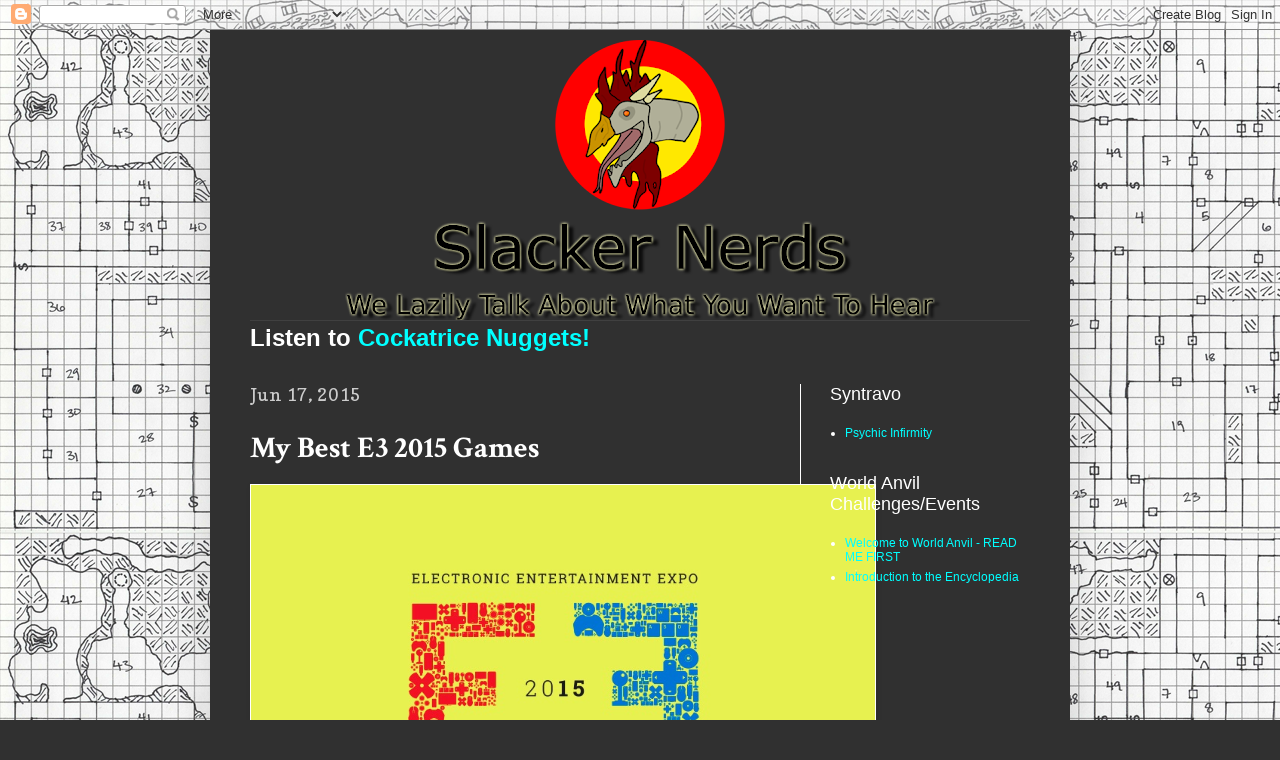

--- FILE ---
content_type: text/html; charset=UTF-8
request_url: http://www.slackernerds.com/2015/06/my-best-e3-2015-games.html
body_size: 20041
content:
<!DOCTYPE html>
<html class='v2' dir='ltr' lang='en'>
<head>
<link href='https://www.blogger.com/static/v1/widgets/335934321-css_bundle_v2.css' rel='stylesheet' type='text/css'/>
<meta content='width=1100' name='viewport'/>
<meta content='text/html; charset=UTF-8' http-equiv='Content-Type'/>
<meta content='blogger' name='generator'/>
<link href='http://www.slackernerds.com/favicon.ico' rel='icon' type='image/x-icon'/>
<link href='http://www.slackernerds.com/2015/06/my-best-e3-2015-games.html' rel='canonical'/>
<link rel="alternate" type="application/atom+xml" title="Slacker Nerds - Atom" href="http://www.slackernerds.com/feeds/posts/default" />
<link rel="alternate" type="application/rss+xml" title="Slacker Nerds - RSS" href="http://www.slackernerds.com/feeds/posts/default?alt=rss" />
<link rel="service.post" type="application/atom+xml" title="Slacker Nerds - Atom" href="https://www.blogger.com/feeds/2217149586906282598/posts/default" />

<link rel="alternate" type="application/atom+xml" title="Slacker Nerds - Atom" href="http://www.slackernerds.com/feeds/2961298794738818660/comments/default" />
<!--Can't find substitution for tag [blog.ieCssRetrofitLinks]-->
<link href='https://lh4.googleusercontent.com/8oIkC8vNKnbCZC-0d_U7P7zY36OkFjTZ95MdPj8fOWx_2oHneJ1i7RMbe5e1OC6syzqmP2IJMeK5YpQZkaRv7LPEzYBLvNQoGJhH0H-PqsXkja7ta_VRd8jsiu4URTcPT2QJiWM' rel='image_src'/>
<meta content='http://www.slackernerds.com/2015/06/my-best-e3-2015-games.html' property='og:url'/>
<meta content='My Best E3 2015 Games' property='og:title'/>
<meta content='Dungeons and Dragons and other RPG articles' property='og:description'/>
<meta content='https://lh4.googleusercontent.com/8oIkC8vNKnbCZC-0d_U7P7zY36OkFjTZ95MdPj8fOWx_2oHneJ1i7RMbe5e1OC6syzqmP2IJMeK5YpQZkaRv7LPEzYBLvNQoGJhH0H-PqsXkja7ta_VRd8jsiu4URTcPT2QJiWM=w1200-h630-p-k-no-nu' property='og:image'/>
<title>Slacker Nerds: My Best E3 2015 Games</title>
<style type='text/css'>@font-face{font-family:'Copse';font-style:normal;font-weight:400;font-display:swap;src:url(//fonts.gstatic.com/s/copse/v16/11hPGpDKz1rGb3dkFEmDUq-B.woff2)format('woff2');unicode-range:U+0000-00FF,U+0131,U+0152-0153,U+02BB-02BC,U+02C6,U+02DA,U+02DC,U+0304,U+0308,U+0329,U+2000-206F,U+20AC,U+2122,U+2191,U+2193,U+2212,U+2215,U+FEFF,U+FFFD;}@font-face{font-family:'Crimson Text';font-style:normal;font-weight:700;font-display:swap;src:url(//fonts.gstatic.com/s/crimsontext/v19/wlppgwHKFkZgtmSR3NB0oRJX1C1GA9NQ9rJPf5Ku.woff2)format('woff2');unicode-range:U+0102-0103,U+0110-0111,U+0128-0129,U+0168-0169,U+01A0-01A1,U+01AF-01B0,U+0300-0301,U+0303-0304,U+0308-0309,U+0323,U+0329,U+1EA0-1EF9,U+20AB;}@font-face{font-family:'Crimson Text';font-style:normal;font-weight:700;font-display:swap;src:url(//fonts.gstatic.com/s/crimsontext/v19/wlppgwHKFkZgtmSR3NB0oRJX1C1GAtNQ9rJPf5Ku.woff2)format('woff2');unicode-range:U+0100-02BA,U+02BD-02C5,U+02C7-02CC,U+02CE-02D7,U+02DD-02FF,U+0304,U+0308,U+0329,U+1D00-1DBF,U+1E00-1E9F,U+1EF2-1EFF,U+2020,U+20A0-20AB,U+20AD-20C0,U+2113,U+2C60-2C7F,U+A720-A7FF;}@font-face{font-family:'Crimson Text';font-style:normal;font-weight:700;font-display:swap;src:url(//fonts.gstatic.com/s/crimsontext/v19/wlppgwHKFkZgtmSR3NB0oRJX1C1GDNNQ9rJPfw.woff2)format('woff2');unicode-range:U+0000-00FF,U+0131,U+0152-0153,U+02BB-02BC,U+02C6,U+02DA,U+02DC,U+0304,U+0308,U+0329,U+2000-206F,U+20AC,U+2122,U+2191,U+2193,U+2212,U+2215,U+FEFF,U+FFFD;}@font-face{font-family:'Droid Sans';font-style:normal;font-weight:400;font-display:swap;src:url(//fonts.gstatic.com/s/droidsans/v19/SlGVmQWMvZQIdix7AFxXkHNSbRYXags.woff2)format('woff2');unicode-range:U+0000-00FF,U+0131,U+0152-0153,U+02BB-02BC,U+02C6,U+02DA,U+02DC,U+0304,U+0308,U+0329,U+2000-206F,U+20AC,U+2122,U+2191,U+2193,U+2212,U+2215,U+FEFF,U+FFFD;}</style>
<style id='page-skin-1' type='text/css'><!--
/*
-----------------------------------------------
Blogger Template Style
Name:     Simple
Designer: Blogger
URL:      www.blogger.com
----------------------------------------------- */
/* Content
----------------------------------------------- */
body {
font: normal normal 12px 'Trebuchet MS', Trebuchet, sans-serif;
color: #ffffff;
background: #303030 url(http://1.bp.blogspot.com/-3f-dW3Ru7Hk/W_NucM8j87I/AAAAAAABaKw/lmrEwBcXmTESSpamIr14c2g0EL7dbUfCwCK4BGAYYCw/s0/background2.png) repeat scroll top left;
padding: 0 40px 40px 40px;
}
html body .region-inner {
min-width: 0;
max-width: 100%;
width: auto;
}
h2 {
font-size: 22px;
}
a:link {
text-decoration:none;
color: #00ffff;
}
a:visited {
text-decoration:none;
color: #00ffff;
}
a:hover {
text-decoration:underline;
color: #ffffff;
}
.body-fauxcolumn-outer .fauxcolumn-inner {
background: transparent none repeat scroll top left;
_background-image: none;
}
.body-fauxcolumn-outer .cap-top {
position: absolute;
z-index: 1;
height: 400px;
width: 100%;
}
.body-fauxcolumn-outer .cap-top .cap-left {
width: 100%;
background: transparent none repeat-x scroll top left;
_background-image: none;
}
.content-outer {
-moz-box-shadow: 0 0 40px rgba(0, 0, 0, .15);
-webkit-box-shadow: 0 0 5px rgba(0, 0, 0, .15);
-goog-ms-box-shadow: 0 0 10px #333333;
box-shadow: 0 0 40px rgba(0, 0, 0, .15);
margin-bottom: 1px;
}
.content-inner {
padding: 10px 10px;
}
.content-inner {
background-color: #303030;
}
/* Header
----------------------------------------------- */
.header-outer {
background: #303030 none repeat-x scroll 0 -400px;
_background-image: none;
}
.Header h1 {
font: normal normal 60px Droid Sans;
color: #ffffff;
text-shadow: -1px -1px 1px rgba(0, 0, 0, .2);
}
.Header h1 a {
color: #ffffff;
}
.Header .description {
font-size: 140%;
color: #ffffff;
}
.header-inner .Header .titlewrapper {
padding: 22px 30px;
}
.header-inner .Header .descriptionwrapper {
padding: 0 30px;
}
/* Tabs
----------------------------------------------- */
.tabs-inner .section:first-child {
border-top: 1px solid #404040;
}
.tabs-inner .section:first-child ul {
margin-top: -1px;
border-top: 1px solid #404040;
border-left: 0 solid #404040;
border-right: 0 solid #404040;
}
.tabs-inner .widget ul {
background: #222222 none repeat-x scroll 0 -800px;
_background-image: none;
border-bottom: 1px solid #404040;
margin-top: 0;
margin-left: -30px;
margin-right: -30px;
}
.tabs-inner .widget li a {
display: inline-block;
padding: .6em 1em;
font: normal normal 14px 'Trebuchet MS', Trebuchet, sans-serif;
color: #ffffff;
border-left: 1px solid #303030;
border-right: 0 solid #404040;
}
.tabs-inner .widget li:first-child a {
border-left: none;
}
.tabs-inner .widget li.selected a, .tabs-inner .widget li a:hover {
color: #ffffff;
background-color: #000000;
text-decoration: none;
}
/* Columns
----------------------------------------------- */
.main-outer {
border-top: 0 solid #ffffff;
}
.fauxcolumn-left-outer .fauxcolumn-inner {
border-right: 1px solid #ffffff;
}
.fauxcolumn-right-outer .fauxcolumn-inner {
border-left: 1px solid #ffffff;
}
/* Headings
----------------------------------------------- */
div.widget > h2,
div.widget h2.title {
margin: 0 0 1em 0;
font: normal normal 18px 'Trebuchet MS', Trebuchet, sans-serif;
color: #ffffff;
}
/* Widgets
----------------------------------------------- */
.widget .zippy {
color: #ff0000;
text-shadow: 2px 2px 1px rgba(0, 0, 0, .1);
}
.widget .popular-posts ul {
list-style: none;
}
/* Posts
----------------------------------------------- */
h2.date-header {
font: normal normal 18px Copse;
}
.date-header span {
background-color: transparent;
color: #cccccc;
padding: inherit;
letter-spacing: inherit;
margin: inherit;
}
.main-inner {
padding-top: 30px;
padding-bottom: 30px;
}
.main-inner .column-center-inner {
padding: 0 15px;
}
.main-inner .column-center-inner .section {
margin: 0 15px;
}
.post {
margin: 0 0 25px 0;
}
h3.post-title, .comments h4 {
font: normal bold 30px Crimson Text;
margin: .75em 0 0;
}
.post-body {
font-size: 110%;
line-height: 1.4;
position: relative;
}
.post-body img, .post-body .tr-caption-container, .Profile img, .Image img,
.BlogList .item-thumbnail img {
padding: 0;
background: #ffffff;
border: 1px solid #ffffff;
-moz-box-shadow: 1px 1px 5px rgba(0, 0, 0, .1);
-webkit-box-shadow: 1px 1px 5px rgba(0, 0, 0, .1);
box-shadow: 1px 1px 5px rgba(0, 0, 0, .1);
}
.post-body img, .post-body .tr-caption-container {
padding: 1px;
}
.post-body .tr-caption-container {
color: #000000;
}
.post-body .tr-caption-container img {
padding: 0;
background: transparent;
border: none;
-moz-box-shadow: 0 0 0 rgba(0, 0, 0, .1);
-webkit-box-shadow: 0 0 0 rgba(0, 0, 0, .1);
box-shadow: 0 0 0 rgba(0, 0, 0, .1);
}
.post-header {
margin: 0 0 1.5em;
line-height: 1.6;
font-size: 90%;
}
.post-footer {
margin: 20px -2px 0;
padding: 5px 10px;
color: #888888;
background-color: #303030;
border-bottom: 1px solid #444444;
line-height: 1.6;
font-size: 90%;
}
#comments .comment-author {
padding-top: 1.5em;
border-top: 1px solid #ffffff;
background-position: 0 1.5em;
}
#comments .comment-author:first-child {
padding-top: 0;
border-top: none;
}
.avatar-image-container {
margin: .2em 0 0;
}
#comments .avatar-image-container img {
border: 1px solid #ffffff;
}
/* Comments
----------------------------------------------- */
.comments .comments-content .icon.blog-author {
background-repeat: no-repeat;
background-image: url([data-uri]);
}
.comments .comments-content .loadmore a {
border-top: 1px solid #ff0000;
border-bottom: 1px solid #ff0000;
}
.comments .comment-thread.inline-thread {
background-color: #303030;
}
.comments .continue {
border-top: 2px solid #ff0000;
}
/* Accents
---------------------------------------------- */
.section-columns td.columns-cell {
border-left: 1px solid #ffffff;
}
.blog-pager {
background: transparent none no-repeat scroll top center;
}
.blog-pager-older-link, .home-link,
.blog-pager-newer-link {
background-color: #303030;
padding: 5px;
}
.footer-outer {
border-top: 0 dashed #bbbbbb;
}
/* Mobile
----------------------------------------------- */
body.mobile  {
background-size: auto;
}
.mobile .body-fauxcolumn-outer {
background: transparent none repeat scroll top left;
}
.mobile .body-fauxcolumn-outer .cap-top {
background-size: 100% auto;
}
.mobile .content-outer {
-webkit-box-shadow: 0 0 3px rgba(0, 0, 0, .15);
box-shadow: 0 0 3px rgba(0, 0, 0, .15);
}
.mobile .tabs-inner .widget ul {
margin-left: 0;
margin-right: 0;
}
.mobile .post {
margin: 0;
}
.mobile .main-inner .column-center-inner .section {
margin: 0;
}
.mobile .date-header span {
padding: 0.1em 10px;
margin: 0 -10px;
}
.mobile h3.post-title {
margin: 0;
}
.mobile .blog-pager {
background: transparent none no-repeat scroll top center;
}
.mobile .footer-outer {
border-top: none;
}
.mobile .main-inner, .mobile .footer-inner {
background-color: #303030;
}
.mobile-index-contents {
color: #ffffff;
}
.mobile-link-button {
background-color: #00ffff;
}
.mobile-link-button a:link, .mobile-link-button a:visited {
color: #ffffff;
}
.mobile .tabs-inner .section:first-child {
border-top: none;
}
.mobile .tabs-inner .PageList .widget-content {
background-color: #000000;
color: #ffffff;
border-top: 1px solid #404040;
border-bottom: 1px solid #404040;
}
.mobile .tabs-inner .PageList .widget-content .pagelist-arrow {
border-left: 1px solid #404040;
}
article content
--></style>
<style id='template-skin-1' type='text/css'><!--
body {
min-width: 860px;
}
.content-outer, .content-fauxcolumn-outer, .region-inner {
min-width: 860px;
max-width: 860px;
_width: 860px;
}
.main-inner .columns {
padding-left: 0px;
padding-right: 260px;
}
.main-inner .fauxcolumn-center-outer {
left: 0px;
right: 260px;
/* IE6 does not respect left and right together */
_width: expression(this.parentNode.offsetWidth -
parseInt("0px") -
parseInt("260px") + 'px');
}
.main-inner .fauxcolumn-left-outer {
width: 0px;
}
.main-inner .fauxcolumn-right-outer {
width: 260px;
}
.main-inner .column-left-outer {
width: 0px;
right: 100%;
margin-left: -0px;
}
.main-inner .column-right-outer {
width: 260px;
margin-right: -260px;
}
#layout {
min-width: 0;
}
#layout .content-outer {
min-width: 0;
width: 800px;
}
#layout .region-inner {
min-width: 0;
width: auto;
}
body#layout div.add_widget {
padding: 8px;
}
body#layout div.add_widget a {
margin-left: 32px;
}
--></style>
<style>
    body {background-image:url(http\:\/\/1.bp.blogspot.com\/-3f-dW3Ru7Hk\/W_NucM8j87I\/AAAAAAABaKw\/lmrEwBcXmTESSpamIr14c2g0EL7dbUfCwCK4BGAYYCw\/s0\/background2.png);}
    
@media (max-width: 200px) { body {background-image:url(http\:\/\/1.bp.blogspot.com\/-3f-dW3Ru7Hk\/W_NucM8j87I\/AAAAAAABaKw\/lmrEwBcXmTESSpamIr14c2g0EL7dbUfCwCK4BGAYYCw\/w200\/background2.png);}}
@media (max-width: 400px) and (min-width: 201px) { body {background-image:url(http\:\/\/1.bp.blogspot.com\/-3f-dW3Ru7Hk\/W_NucM8j87I\/AAAAAAABaKw\/lmrEwBcXmTESSpamIr14c2g0EL7dbUfCwCK4BGAYYCw\/w400\/background2.png);}}
@media (max-width: 800px) and (min-width: 401px) { body {background-image:url(http\:\/\/1.bp.blogspot.com\/-3f-dW3Ru7Hk\/W_NucM8j87I\/AAAAAAABaKw\/lmrEwBcXmTESSpamIr14c2g0EL7dbUfCwCK4BGAYYCw\/w800\/background2.png);}}
@media (max-width: 1200px) and (min-width: 801px) { body {background-image:url(http\:\/\/1.bp.blogspot.com\/-3f-dW3Ru7Hk\/W_NucM8j87I\/AAAAAAABaKw\/lmrEwBcXmTESSpamIr14c2g0EL7dbUfCwCK4BGAYYCw\/w1200\/background2.png);}}
/* Last tag covers anything over one higher than the previous max-size cap. */
@media (min-width: 1201px) { body {background-image:url(http\:\/\/1.bp.blogspot.com\/-3f-dW3Ru7Hk\/W_NucM8j87I\/AAAAAAABaKw\/lmrEwBcXmTESSpamIr14c2g0EL7dbUfCwCK4BGAYYCw\/w1600\/background2.png);}}
  </style>
<script type='text/javascript'>
        (function(i,s,o,g,r,a,m){i['GoogleAnalyticsObject']=r;i[r]=i[r]||function(){
        (i[r].q=i[r].q||[]).push(arguments)},i[r].l=1*new Date();a=s.createElement(o),
        m=s.getElementsByTagName(o)[0];a.async=1;a.src=g;m.parentNode.insertBefore(a,m)
        })(window,document,'script','https://www.google-analytics.com/analytics.js','ga');
        ga('create', 'UA-23365282-2', 'auto', 'blogger');
        ga('blogger.send', 'pageview');
      </script>
<link href='https://www.blogger.com/dyn-css/authorization.css?targetBlogID=2217149586906282598&amp;zx=187446ca-aca2-49e9-ab1f-7812d9ac27ff' media='none' onload='if(media!=&#39;all&#39;)media=&#39;all&#39;' rel='stylesheet'/><noscript><link href='https://www.blogger.com/dyn-css/authorization.css?targetBlogID=2217149586906282598&amp;zx=187446ca-aca2-49e9-ab1f-7812d9ac27ff' rel='stylesheet'/></noscript>
<meta name='google-adsense-platform-account' content='ca-host-pub-1556223355139109'/>
<meta name='google-adsense-platform-domain' content='blogspot.com'/>

</head>
<body class='loading variant-dark'>
<div class='navbar section' id='navbar' name='Navbar'><div class='widget Navbar' data-version='1' id='Navbar1'><script type="text/javascript">
    function setAttributeOnload(object, attribute, val) {
      if(window.addEventListener) {
        window.addEventListener('load',
          function(){ object[attribute] = val; }, false);
      } else {
        window.attachEvent('onload', function(){ object[attribute] = val; });
      }
    }
  </script>
<div id="navbar-iframe-container"></div>
<script type="text/javascript" src="https://apis.google.com/js/platform.js"></script>
<script type="text/javascript">
      gapi.load("gapi.iframes:gapi.iframes.style.bubble", function() {
        if (gapi.iframes && gapi.iframes.getContext) {
          gapi.iframes.getContext().openChild({
              url: 'https://www.blogger.com/navbar/2217149586906282598?po\x3d2961298794738818660\x26origin\x3dhttp://www.slackernerds.com',
              where: document.getElementById("navbar-iframe-container"),
              id: "navbar-iframe"
          });
        }
      });
    </script><script type="text/javascript">
(function() {
var script = document.createElement('script');
script.type = 'text/javascript';
script.src = '//pagead2.googlesyndication.com/pagead/js/google_top_exp.js';
var head = document.getElementsByTagName('head')[0];
if (head) {
head.appendChild(script);
}})();
</script>
</div></div>
<div class='body-fauxcolumns'>
<div class='fauxcolumn-outer body-fauxcolumn-outer'>
<div class='cap-top'>
<div class='cap-left'></div>
<div class='cap-right'></div>
</div>
<div class='fauxborder-left'>
<div class='fauxborder-right'></div>
<div class='fauxcolumn-inner'>
</div>
</div>
<div class='cap-bottom'>
<div class='cap-left'></div>
<div class='cap-right'></div>
</div>
</div>
</div>
<div class='content'>
<div class='content-fauxcolumns'>
<div class='fauxcolumn-outer content-fauxcolumn-outer'>
<div class='cap-top'>
<div class='cap-left'></div>
<div class='cap-right'></div>
</div>
<div class='fauxborder-left'>
<div class='fauxborder-right'></div>
<div class='fauxcolumn-inner'>
</div>
</div>
<div class='cap-bottom'>
<div class='cap-left'></div>
<div class='cap-right'></div>
</div>
</div>
</div>
<div class='content-outer'>
<div class='content-cap-top cap-top'>
<div class='cap-left'></div>
<div class='cap-right'></div>
</div>
<div class='fauxborder-left content-fauxborder-left'>
<div class='fauxborder-right content-fauxborder-right'></div>
<div class='content-inner'>
<header>
<div class='header-outer'>
<div class='header-cap-top cap-top'>
<div class='cap-left'></div>
<div class='cap-right'></div>
</div>
<div class='fauxborder-left header-fauxborder-left'>
<div class='fauxborder-right header-fauxborder-right'></div>
<div class='region-inner header-inner'>
<div class='header section' id='header' name='Header'><div class='widget Header' data-version='1' id='Header1'>
<div id='header-inner'>
<a href='http://www.slackernerds.com/' style='display: block'>
<img alt='Slacker Nerds' height='280px; ' id='Header1_headerimg' src='https://blogger.googleusercontent.com/img/b/R29vZ2xl/AVvXsEhbj6Ljc5aUfuMFSTF1QpHwy4ts2hgM2X8Z3QuQGRI0MTkAJ8R2d-jH6UI99l8n4C3XFXdoSvCJun6osDEmxtEZCmH-M6MxaCCfvklRwnRUv6p2zdDwjlfHpCBP8q8C3JfsWJkkPTmdTjU/s840/header_img_new.png' style='display: block' width='840px; '/>
</a>
</div>
</div></div>
</div>
</div>
<div class='header-cap-bottom cap-bottom'>
<div class='cap-left'></div>
<div class='cap-right'></div>
</div>
</div>
</header>
<div class='tabs-outer'>
<div class='tabs-cap-top cap-top'>
<div class='cap-left'></div>
<div class='cap-right'></div>
</div>
<div class='fauxborder-left tabs-fauxborder-left'>
<div class='fauxborder-right tabs-fauxborder-right'></div>
<div class='region-inner tabs-inner'>
<div class='tabs section' id='crosscol' name='Cross-Column'><div class='widget HTML' data-version='1' id='HTML1'>
<div class='widget-content'>
<h1>Listen to <a href="https://anchor.fm/rich-fraser/">Cockatrice Nuggets!</a></h1>
</div>
<div class='clear'></div>
</div></div>
<div class='tabs no-items section' id='crosscol-overflow' name='Cross-Column 2'></div>
</div>
</div>
<div class='tabs-cap-bottom cap-bottom'>
<div class='cap-left'></div>
<div class='cap-right'></div>
</div>
</div>
<div class='main-outer'>
<div class='main-cap-top cap-top'>
<div class='cap-left'></div>
<div class='cap-right'></div>
</div>
<div class='fauxborder-left main-fauxborder-left'>
<div class='fauxborder-right main-fauxborder-right'></div>
<div class='region-inner main-inner'>
<div class='columns fauxcolumns'>
<div class='fauxcolumn-outer fauxcolumn-center-outer'>
<div class='cap-top'>
<div class='cap-left'></div>
<div class='cap-right'></div>
</div>
<div class='fauxborder-left'>
<div class='fauxborder-right'></div>
<div class='fauxcolumn-inner'>
</div>
</div>
<div class='cap-bottom'>
<div class='cap-left'></div>
<div class='cap-right'></div>
</div>
</div>
<div class='fauxcolumn-outer fauxcolumn-left-outer'>
<div class='cap-top'>
<div class='cap-left'></div>
<div class='cap-right'></div>
</div>
<div class='fauxborder-left'>
<div class='fauxborder-right'></div>
<div class='fauxcolumn-inner'>
</div>
</div>
<div class='cap-bottom'>
<div class='cap-left'></div>
<div class='cap-right'></div>
</div>
</div>
<div class='fauxcolumn-outer fauxcolumn-right-outer'>
<div class='cap-top'>
<div class='cap-left'></div>
<div class='cap-right'></div>
</div>
<div class='fauxborder-left'>
<div class='fauxborder-right'></div>
<div class='fauxcolumn-inner'>
</div>
</div>
<div class='cap-bottom'>
<div class='cap-left'></div>
<div class='cap-right'></div>
</div>
</div>
<!-- corrects IE6 width calculation -->
<div class='columns-inner'>
<div class='column-center-outer'>
<div class='column-center-inner'>
<div class='main section' id='main' name='Main'><div class='widget Blog' data-version='1' id='Blog1'>
<div class='blog-posts hfeed'>

          <div class="date-outer">
        
<h2 class='date-header'><span>Jun 17, 2015</span></h2>

          <div class="date-posts">
        
<div class='post-outer'>
<div class='post hentry uncustomized-post-template' itemprop='blogPost' itemscope='itemscope' itemtype='http://schema.org/BlogPosting'>
<meta content='https://lh4.googleusercontent.com/8oIkC8vNKnbCZC-0d_U7P7zY36OkFjTZ95MdPj8fOWx_2oHneJ1i7RMbe5e1OC6syzqmP2IJMeK5YpQZkaRv7LPEzYBLvNQoGJhH0H-PqsXkja7ta_VRd8jsiu4URTcPT2QJiWM' itemprop='image_url'/>
<meta content='2217149586906282598' itemprop='blogId'/>
<meta content='2961298794738818660' itemprop='postId'/>
<a name='2961298794738818660'></a>
<h3 class='post-title entry-title' itemprop='name'>
My Best E3 2015 Games
</h3>
<div class='post-header'>
<div class='post-header-line-1'></div>
</div>
<div class='post-body entry-content' id='post-body-2961298794738818660' itemprop='description articleBody'>
<div dir="ltr" style="line-height: 1.38; margin-bottom: 0pt; margin-top: 0pt; text-align: center;">
<span style="background-color: transparent; color: white; font-family: Trebuchet MS, sans-serif; font-size: 16px; font-style: normal; font-variant: normal; font-weight: normal; text-decoration: none; vertical-align: baseline; white-space: pre-wrap;"><img height="428px;" src="https://lh4.googleusercontent.com/8oIkC8vNKnbCZC-0d_U7P7zY36OkFjTZ95MdPj8fOWx_2oHneJ1i7RMbe5e1OC6syzqmP2IJMeK5YpQZkaRv7LPEzYBLvNQoGJhH0H-PqsXkja7ta_VRd8jsiu4URTcPT2QJiWM" style="-webkit-transform: rotate(0.00rad); border: none; transform: rotate(0.00rad);" width="624px;" /></span></div>
<span style="color: white; font-family: Trebuchet MS, sans-serif;"><b id="docs-internal-guid-a319d395-03ec-19a5-5404-04dab4c8c92d" style="font-weight: normal;"><br /></b>
</span><br />
<br />
<span style="font-family: Trebuchet MS, sans-serif;"><span style="color: white;">E3 is gaming Christmas for all who love gaming. It&#8217;s when we get shown everything that we&#8217;ve been speculating about for months or in some cases years. This year was a very big year for gaming and technology and it was really one of the best E3&#8217;s we&#8217;ve had in a long time. So, as we all do, let&#8217;s break down the top ten games from E3 2015. Put on your VR headset and let&#8217;s jump in.</span></span><br />
<br />
<div dir="ltr" style="margin-bottom: 0pt; margin-top: 0pt;">
<span style="background-color: transparent; color: white; font-family: Trebuchet MS, sans-serif; font-size: 24px; font-style: normal; font-variant: normal; font-weight: bold; text-decoration: underline; vertical-align: baseline; white-space: pre-wrap;">10. Rainbow Six Siege</span></div>
<span style="color: white; font-family: Trebuchet MS, sans-serif;"><b style="font-weight: normal;"><br /></b>
</span><br />
<div dir="ltr" style="line-height: 1.38; margin-bottom: 0pt; margin-top: 0pt; text-align: center;">
<span style="background-color: transparent; color: white; font-family: Trebuchet MS, sans-serif; font-size: 24px; font-style: normal; font-variant: normal; font-weight: bold; text-decoration: underline; vertical-align: baseline; white-space: pre-wrap;"><img height="352px;" src="https://lh6.googleusercontent.com/bkap56b1-mEF1kNT2EVABPAqHDVJfweOg5n16jiT7_wPW3j97xkxYtKAq4wMWQmbzS8UWg6bZTTNgUkYOY9oskEMnrgjFZOG3wY4GD_PsN7k7iigg-bw9f-vpG5GkffTs9xPzcs" style="-webkit-transform: rotate(0.00rad); border: none; transform: rotate(0.00rad);" width="624px;" /></span></div>
<span style="color: white; font-family: Trebuchet MS, sans-serif;"><b style="font-weight: normal;"><br /></b>
</span><br />
<div dir="ltr" style="line-height: 1.38; margin-bottom: 0pt; margin-top: 0pt;">
<span style="background-color: transparent; color: white; font-family: Trebuchet MS, sans-serif; font-style: normal; font-variant: normal; font-weight: normal; text-decoration: none; vertical-align: baseline; white-space: pre-wrap;">I must admit, I was never a big fan of Rainbow Six games. They were fun but never too engaging. However, this new one has me on the bandwagon. It looks fantastic and </span><span style="background-color: transparent; color: white; font-family: Trebuchet MS, sans-serif; font-style: normal; font-variant: normal; font-weight: normal; text-decoration: none; vertical-align: baseline; white-space: pre-wrap;">different from most shooters out today. The tactical elements are very ornate and complex which adds a great new layer to the classic shooter. I love how the game is really trying to refocus the player&#8217;s intentions by making teamwork an essential part of winning. It will be interesting to see how people react and play differently when posed with a team objective.</span></div>
<span style="color: white; font-family: Trebuchet MS, sans-serif;"><b style="font-weight: normal;"><br /></b>
</span><br />
<div dir="ltr" style="line-height: 1.38; margin-bottom: 0pt; margin-top: 0pt;">
<span style="background-color: transparent; color: white; font-family: Trebuchet MS, sans-serif; font-size: 24px; font-style: normal; font-variant: normal; font-weight: bold; text-decoration: underline; vertical-align: baseline; white-space: pre-wrap;">9. The Last Guardian</span></div>
<span style="color: white; font-family: Trebuchet MS, sans-serif;"><b style="font-weight: normal;"><br /></b>
</span><br />
<div dir="ltr" style="line-height: 1.38; margin-bottom: 0pt; margin-top: 0pt; text-align: center;">
<span style="background-color: transparent; color: white; font-family: Trebuchet MS, sans-serif; font-size: 24px; font-style: normal; font-variant: normal; font-weight: bold; text-decoration: underline; vertical-align: baseline; white-space: pre-wrap;"><img height="352px;" src="https://lh6.googleusercontent.com/cVXl29g20ZN4OTFteaoj7_FnTiD9a8o05vuuBksLOR6asPi3UVPAM08dUhQP0iw4zr9OhTAYsIjTNiA-aXG5iiDGMjaBNwjkkS2w-6W-_FdkA8J8hYrSTHvQhjA9ImOoEMayCYk" style="-webkit-transform: rotate(0.00rad); border: none; transform: rotate(0.00rad);" width="624px;" /></span></div>
<span style="color: white; font-family: Trebuchet MS, sans-serif;"><b style="font-weight: normal;"><br /></b>
</span><br />
<div dir="ltr" style="line-height: 1.38; margin-bottom: 0pt; margin-top: 0pt;">
<span style="background-color: transparent; color: white; font-family: Trebuchet MS, sans-serif; font-size: 16px; font-style: normal; font-variant: normal; font-weight: normal; text-decoration: none; vertical-align: baseline; white-space: pre-wrap;">Let&#8217;s start off with a game that we&#8217;ve all been waiting to see for years. We were all captured years ago when The Last Guardian was announced and tid bits of the game were showed. It&#8217;s a game that many people have been asking about every year with no information until now. The game looks very charming and fun. I like the problem solving and puzzles involved and it looks alright. Unfortunately, I think some of the hype has died down and the game looks a bit dated. Regardless, I think everyone was just happy to finally see this game that we&#8217;ve been yearning for for years.</span></div>
<span style="color: white; font-family: Trebuchet MS, sans-serif;"><b style="font-weight: normal;"><br /></b>
</span><br />
<div dir="ltr" style="line-height: 1.38; margin-bottom: 0pt; margin-top: 0pt;">
<span style="background-color: transparent; color: white; font-family: Trebuchet MS, sans-serif; font-size: 24px; font-style: normal; font-variant: normal; font-weight: bold; text-decoration: underline; vertical-align: baseline; white-space: pre-wrap;">8. Rise of the Tomb Raider</span></div>
<span style="color: white; font-family: Trebuchet MS, sans-serif;"><b style="font-weight: normal;"><br /></b>
</span><br />
<div dir="ltr" style="line-height: 1.38; margin-bottom: 0pt; margin-top: 0pt; text-align: center;">
<span style="background-color: transparent; color: white; font-family: Trebuchet MS, sans-serif; font-size: 24px; font-style: normal; font-variant: normal; font-weight: bold; text-decoration: underline; vertical-align: baseline; white-space: pre-wrap;"><img height="352px;" src="https://lh4.googleusercontent.com/opZLhfeJLLF--PyFklI3p9bgXARLJXshKSLZ94NsHlpCdcknoTuIivifkcv9JEg78gpHtiE3de3lk78AuPzQp6Y_NC-Gr5Zo4taBiiF0a2nMlEOfsE8xeeywQm5TbCgD6c82wTQ" style="-webkit-transform: rotate(0.00rad); border: none; transform: rotate(0.00rad);" width="624px;" /></span></div>
<span style="color: white; font-family: Trebuchet MS, sans-serif;"><b style="font-weight: normal;"><br /></b>
</span><br />
<div dir="ltr" style="line-height: 1.38; margin-bottom: 0pt; margin-top: 0pt;">
<span style="background-color: transparent; color: white; font-family: Trebuchet MS, sans-serif; font-size: 16px; font-style: normal; font-variant: normal; font-weight: normal; text-decoration: none; vertical-align: baseline; white-space: pre-wrap;">I, like most people I think, was surprised by the first Tomb Raider game. I had a lot of fun with it and enjoyed the story as well as the game mechanics. It made me very excited to see where else they could go with Lara Croft&#8217;s character as well as the supernatural aspects introduced towards the end of the game. This is all showcased in the trailer and the demo for Rise of The Tomb Raider. I&#8217;m very excited to see the new locations as well as explore and react as Lara Croft who is now more experienced and damaged. I really think this game is going to surpass the level of satisfaction the first installment set.</span></div>
<span style="color: white; font-family: Trebuchet MS, sans-serif;"><b style="font-weight: normal;"><br /></b>
</span><br />
<div dir="ltr" style="line-height: 1.38; margin-bottom: 0pt; margin-top: 0pt;">
<span style="background-color: transparent; color: white; font-family: Trebuchet MS, sans-serif; font-size: 24px; font-style: normal; font-variant: normal; font-weight: bold; text-decoration: underline; vertical-align: baseline; white-space: pre-wrap;">7. For Honor</span></div>
<span style="color: white; font-family: Trebuchet MS, sans-serif;"><b style="font-weight: normal;"><br /></b>
</span><br />
<div dir="ltr" style="line-height: 1.38; margin-bottom: 0pt; margin-top: 0pt; text-align: center;">
<span style="background-color: transparent; color: white; font-family: Trebuchet MS, sans-serif; font-size: 24px; font-style: normal; font-variant: normal; font-weight: bold; text-decoration: underline; vertical-align: baseline; white-space: pre-wrap;"><img height="352px;" src="https://lh4.googleusercontent.com/LGVatMyaO9USFSo2PH7RRPbPxR8bJWl1y55psrzMZe82FxS6s6f51ETcUaEYl7X2gA8xkPfLSmxks0b1TCqqwfAkzG01z-6ek4mhTDlgOVGUpcLIQ9EIO0gfGAeqngCnOTWJzzo" style="-webkit-transform: rotate(0.00rad); border: none; transform: rotate(0.00rad);" width="624px;" /></span></div>
<span style="color: white; font-family: Trebuchet MS, sans-serif;"><b style="font-weight: normal;"><br /></b>
</span><br />
<div dir="ltr" style="line-height: 1.38; margin-bottom: 0pt; margin-top: 0pt;">
<span style="background-color: transparent; color: white; font-family: Trebuchet MS, sans-serif; font-size: 16px; font-style: normal; font-variant: normal; font-weight: normal; text-decoration: none; vertical-align: baseline; white-space: pre-wrap;">We all love a good melee based game. Especially when it has all different kinds of unique melee characters. The game itself looks beautiful and paced well. I really like the idea of having knights vs. samurai vs. vikings. Although I&#8217;m not a huge Ubisoft fan, their games always look amazing and their melee combat is always fun. Combining their strengths to a cool concept like this will likely make a great game. I am interested in the story missions, although none of those were shown at E3. However, I can definitely get behind a game where I get to cut and stab as a fucking samurai. </span></div>
<span style="color: white; font-family: Trebuchet MS, sans-serif;"><b style="font-weight: normal;"><br /></b>
</span><br />
<div dir="ltr" style="line-height: 1.38; margin-bottom: 0pt; margin-top: 0pt;">
<span style="background-color: transparent; color: white; font-family: Trebuchet MS, sans-serif; font-size: 24px; font-style: normal; font-variant: normal; font-weight: bold; text-decoration: underline; vertical-align: baseline; white-space: pre-wrap;">6. Halo 5</span></div>
<span style="color: white; font-family: Trebuchet MS, sans-serif;"><b style="font-weight: normal;"><br /></b>
</span><br />
<div dir="ltr" style="line-height: 1.38; margin-bottom: 0pt; margin-top: 0pt; text-align: center;">
<span style="background-color: transparent; color: white; font-family: Trebuchet MS, sans-serif; font-size: 24px; font-style: normal; font-variant: normal; font-weight: bold; text-decoration: underline; vertical-align: baseline; white-space: pre-wrap;"><img alt="Image result for Halo 5" height="168px;" src="https://lh6.googleusercontent.com/N3151nYbIOssLGNi5etygZxnM3JggiV_y1fVGiRZ6La41xHmMPavw7rkCo3_LzlniVHUAglR1TQ4MI0T7GAw_eshhrLiGMZLRvbZWxKMwihpwITCb6FQw7gD7qP4QBhze4K_Z-M" style="-webkit-transform: rotate(0.00rad); border: none; transform: rotate(0.00rad);" width="300px;" /></span></div>
<span style="color: white; font-family: Trebuchet MS, sans-serif;"><b style="font-weight: normal;"><br /></b>
</span><br />
<div dir="ltr" style="line-height: 1.38; margin-bottom: 0pt; margin-top: 0pt;">
<span style="background-color: transparent; color: white; font-family: Trebuchet MS, sans-serif; font-size: 16px; font-style: normal; font-variant: normal; font-weight: normal; text-decoration: none; vertical-align: baseline; white-space: pre-wrap;">I must admit, I&#8217;m not nearly as excited for Halo as I was nearly 10 years ago. I used to live and breath Halo, but I think the series has been on a definite decline. Halo 4 was especially disappointing in the multiplayer for me. However, the new multiplayer looks much more engaging and fast paced like Halo 3. It has a much more competitive feel to it than Halo 4 did. Also, the story has me intrigued. The one redeeming piece of Halo 4 was the implications of events that transpired in the story such as the Forerunner&#8217;s return and Cortana&#8217;s death. Halo 5 seems to really be expanding on the Chief&#8217;s emotional well-being due to these events. Also, the idea of another Spartan hunting Chief is interesting because I feel like, if anyone could best Chief, now would be the best time since he&#8217;s emotionally unstable. </span></div>
<span style="color: white; font-family: Trebuchet MS, sans-serif;"><b style="font-weight: normal;"><br /></b>
</span><br />
<div dir="ltr" style="line-height: 1.38; margin-bottom: 0pt; margin-top: 0pt;">
<span style="background-color: transparent; color: white; font-family: Trebuchet MS, sans-serif; font-size: 24px; font-style: normal; font-variant: normal; font-weight: bold; text-decoration: underline; vertical-align: baseline; white-space: pre-wrap;">5. Kingdom Hearts 3</span></div>
<span style="color: white; font-family: Trebuchet MS, sans-serif;"><b style="font-weight: normal;"><br /></b>
</span><br />
<div dir="ltr" style="line-height: 1.38; margin-bottom: 0pt; margin-top: 0pt; text-align: center;">
<span style="background-color: transparent; color: white; font-family: Trebuchet MS, sans-serif; font-size: 24px; font-style: normal; font-variant: normal; font-weight: bold; text-decoration: underline; vertical-align: baseline; white-space: pre-wrap;"><img height="391px;" src="https://lh5.googleusercontent.com/LcjrGtGIV2ffbPt0GECuY8VaWNk88sASsag8aM013Upvjim1hghI7Zepf0WMAHp9al7y_ksEhDM1o5zcOvmCUBh7tzcypfjs7k85Hl1w3YArxYXkcWVuLxfaYqQmrXBKuokSvXU" style="-webkit-transform: rotate(0.00rad); border: none; transform: rotate(0.00rad);" width="624px;" /></span></div>
<span style="color: white; font-family: Trebuchet MS, sans-serif;"><b style="font-weight: normal;"><br /></b>
</span><br />
<div dir="ltr" style="line-height: 1.38; margin-bottom: 0pt; margin-top: 0pt;">
<span style="background-color: transparent; color: white; font-family: Trebuchet MS, sans-serif; font-size: 16px; font-style: normal; font-variant: normal; font-weight: normal; text-decoration: none; vertical-align: baseline; white-space: pre-wrap;">Many people were ecstatic to hear the announcement for the final Kingdom Hearts game. Most of us who are in our 20s now remember growing up with the Kingdom Hearts franchise. They were charming and heartfelt games that really captured the child inside of us, while delivering good combat, pretty environments, and engaging NPCs. Kingdom Hearts 3 is everything that we have come to love about the Kingdom Hearts franchise, now culminating in this final installment. I think we are all eager to finish the final adventure with Sora.</span></div>
<span style="color: white; font-family: Trebuchet MS, sans-serif;"><b style="font-weight: normal;"><br /></b>
</span><br />
<div dir="ltr" style="line-height: 1.38; margin-bottom: 0pt; margin-top: 0pt;">
<span style="background-color: transparent; color: white; font-family: Trebuchet MS, sans-serif; font-size: 24px; font-style: normal; font-variant: normal; font-weight: bold; text-decoration: underline; vertical-align: baseline; white-space: pre-wrap;">4. Mass Effect Andromeda</span></div>
<span style="color: white; font-family: Trebuchet MS, sans-serif;"><b style="font-weight: normal;"><br /></b>
</span><br />
<div dir="ltr" style="line-height: 1.38; margin-bottom: 0pt; margin-top: 0pt; text-align: center;">
<span style="background-color: transparent; color: white; font-family: Trebuchet MS, sans-serif; font-size: 24px; font-style: normal; font-variant: normal; font-weight: bold; text-decoration: underline; vertical-align: baseline; white-space: pre-wrap;"><img height="352px;" src="https://lh6.googleusercontent.com/kht-kM5q734Ztl6r7U2fIXDV47WaJIHYoAbiveNplBSwf0KHcdTGS_47bZXGNSvauezwKd6NsO17QuqMsWzyOYwvU5Xga181qpfdb_0T3KutwjjEHjzIYQHdRtkQGK_EOX1VPdY" style="-webkit-transform: rotate(0.00rad); border: none; transform: rotate(0.00rad);" width="624px;" /></span></div>
<span style="color: white; font-family: Trebuchet MS, sans-serif;"><b style="font-weight: normal;"><br /></b>
</span><br />
<div dir="ltr" style="line-height: 1.38; margin-bottom: 0pt; margin-top: 0pt;">
<span style="background-color: transparent; color: white; font-family: Trebuchet MS, sans-serif; font-size: 16px; font-style: normal; font-variant: normal; font-weight: normal; text-decoration: none; vertical-align: baseline; white-space: pre-wrap;">Mass Effect is a truly beloved series that has broken our hearts but also captured our imaginations. Andromeda, while not being totally interconnected with the original trilogy, looks like it will be yet another complex adventure through the galaxy. As always, I loved the cinematic trailer they showed because like the trailer, the games have always felt like movies and this is no exception. I can&#8217;t wait to see more, but for now I&#8217;m just happy to hear that it&#8217;s happening.</span></div>
<span style="color: white; font-family: Trebuchet MS, sans-serif;"><b style="font-weight: normal;"><br /></b>
</span><br />
<div dir="ltr" style="line-height: 1.38; margin-bottom: 0pt; margin-top: 0pt;">
<span style="background-color: transparent; color: white; font-family: Trebuchet MS, sans-serif; font-size: 24px; font-style: normal; font-variant: normal; font-weight: bold; text-decoration: underline; vertical-align: baseline; white-space: pre-wrap;">3. Final Fantasy VII Remake</span></div>
<span style="color: white; font-family: Trebuchet MS, sans-serif;"><b style="font-weight: normal;"><br /></b>
</span><br />
<div dir="ltr" style="line-height: 1.38; margin-bottom: 0pt; margin-top: 0pt; text-align: center;">
<span style="background-color: transparent; color: white; font-family: Trebuchet MS, sans-serif; font-size: 24px; font-style: normal; font-variant: normal; font-weight: bold; text-decoration: underline; vertical-align: baseline; white-space: pre-wrap;"><img alt="Image result for final fantasy vii remake ign" height="167px;" src="https://lh3.googleusercontent.com/_hNYRxrlYSSu7uiTKPK4FiPLjsT9y5_Wca020r-1GsJHcijXiNv8EHVpda8VMUyaDPFRQ-VO5KA2Dfe3CrlQPV6EcrbqhsIl1KgxL_bCqcn75qc_JCZj8R_OO8k_vExSmOAGBGU" style="-webkit-transform: rotate(0.00rad); border: none; transform: rotate(0.00rad);" width="287px;" /></span></div>
<span style="color: white; font-family: Trebuchet MS, sans-serif;"><b style="font-weight: normal;"><br /></b>
</span><br />
<div dir="ltr" style="line-height: 1.38; margin-bottom: 0pt; margin-top: 0pt;">
<span style="background-color: transparent; color: white; font-family: Trebuchet MS, sans-serif; font-size: 16px; font-style: normal; font-variant: normal; font-weight: normal; text-decoration: none; vertical-align: baseline; white-space: pre-wrap;">Well holy shit balls. One of the greatest games of all time is getting an HD remake that looks beautiful to the highest degree. Many fans are now dying of excitement now that this has been announced. No Final Fantasy game or movie has ever come close to Final Fantasy VII. It is hands down the best game in the series and everyone has wanted a remake basically ever since it came out. Everyone has fond memories of this game and having a remake will undoubtedly satisfy everyone. This one made a lot of buzz at E3 this year and for all the right reasons.</span></div>
<span style="color: white; font-family: Trebuchet MS, sans-serif;"><b style="font-weight: normal;"><br /></b>
</span><br />
<div dir="ltr" style="line-height: 1.38; margin-bottom: 0pt; margin-top: 0pt;">
<span style="background-color: transparent; color: white; font-family: Trebuchet MS, sans-serif; font-size: 24px; font-style: normal; font-variant: normal; font-weight: bold; text-decoration: underline; vertical-align: baseline; white-space: pre-wrap;">2. Star Wars Battlefront</span></div>
<span style="color: white; font-family: Trebuchet MS, sans-serif;"><b style="font-weight: normal;"><br /></b>
</span><br />
<div dir="ltr" style="line-height: 1.38; margin-bottom: 0pt; margin-top: 0pt; text-align: center;">
<span style="background-color: transparent; color: white; font-family: Trebuchet MS, sans-serif; font-size: 24px; font-style: normal; font-variant: normal; font-weight: bold; text-decoration: underline; vertical-align: baseline; white-space: pre-wrap;"><img height="352px;" src="https://lh5.googleusercontent.com/KJjTi0Yo69jqVZ4UXu0opVTkYdWGHTdLilARSZKJSSDXieW_eJEgyjY_jxxE4Aa83xw4_uaMvn8YJVRPalbQfOafyzoKeU_hrv-1fY3_0KvcM7I6FPkzF6e5wkl_gkID_S_tkKo" style="-webkit-transform: rotate(0.00rad); border: none; transform: rotate(0.00rad);" width="624px;" /></span></div>
<span style="color: white; font-family: Trebuchet MS, sans-serif;"><b style="font-weight: normal;"><br /></b>
</span><br />
<div dir="ltr" style="line-height: 1.38; margin-bottom: 0pt; margin-top: 0pt;">
<span style="background-color: transparent; color: white; font-family: Trebuchet MS, sans-serif; font-size: 16px; font-style: normal; font-variant: normal; font-weight: normal; text-decoration: none; vertical-align: baseline; white-space: pre-wrap;">Star Wars Star Wars Star Wars. We are all super high on Star Wars right now with the new movies coming out and the reinvigoration in its game studios. We have been awaiting Battlefront for years, and have been nervous that it would never reach the light of day. With the scrapping of Star Wars 1313 many have been scared that Battlefront would reach the same fate. Fortunately, Battlefront has made it, and it looks fucking amazing. The movies are immersive and beautiful, but actually playing in the wars leading up to the new movie is comparable to few things. It is a new level of immersiveness and has everyone losing their minds. The gameplay was not only smooth, intense, and canon-driven, but it was beautiful. It showed us the landscapes that we love, and will come to love, in a way we haven't&#8217; experienced them before. I, and everyone else, cannot wait for this game. It is going to smash along with its movie counterpart The Force Awakens.</span></div>
<span style="color: white; font-family: Trebuchet MS, sans-serif;"><b style="font-weight: normal;"><br /></b>
</span><br />
<div dir="ltr" style="line-height: 1.38; margin-bottom: 0pt; margin-top: 0pt;">
<span style="background-color: transparent; color: white; font-family: Trebuchet MS, sans-serif; font-size: 24px; font-style: normal; font-variant: normal; font-weight: bold; text-decoration: underline; vertical-align: baseline; white-space: pre-wrap;">1. Fallout 4</span></div>
<span style="color: white; font-family: Trebuchet MS, sans-serif;"><b style="font-weight: normal;"><br /></b>
</span><br />
<div dir="ltr" style="line-height: 1.38; margin-bottom: 0pt; margin-top: 0pt; text-align: center;">
<span style="background-color: transparent; color: white; font-family: Trebuchet MS, sans-serif; font-size: 24px; font-style: normal; font-variant: normal; font-weight: bold; text-decoration: underline; vertical-align: baseline; white-space: pre-wrap;"><img alt="Image result for Fallout 4 e3" height="171px;" src="https://lh4.googleusercontent.com/-TWIyW7N5hzRcvbV6OgSkwhQNTzF-liGnRxvosq-i2bf58UNioLlQLHnyi5o0OafewlO-9pjxVo2VLmyL7IviGNDU1-h16uasDJPlr3EvDLUpOaWx-7NRTIres_6Ag1mFt76y0E" style="-webkit-transform: rotate(0.00rad); border: none; transform: rotate(0.00rad);" width="295px;" /></span></div>
<span style="color: white; font-family: Trebuchet MS, sans-serif;"><b style="font-weight: normal;"><br /></b>
</span><br />
<div dir="ltr" style="line-height: 1.38; margin-bottom: 0pt; margin-top: 0pt;">
<span style="background-color: transparent; color: white; font-family: Trebuchet MS, sans-serif; font-size: 16px; font-style: normal; font-variant: normal; font-weight: normal; text-decoration: none; vertical-align: baseline; white-space: pre-wrap;">Of course. What else would mine or anyone else&#8217;s number 1 be? All of these other games are great, but they pale in comparison to Fallout 4. The internet has been teeming with excitement and hoaxes surrounding this game for years. It is now officially happening and we are all drooling with pure excitement. I know I was ecstatic when I heard it was official. Then I lost my shit when I saw the amazing trailer. Even further into E3, they showed gameplay and it looks like everything I&#8217;ve ever wanted. Bethesda has listened to all of our complaints about the other games, and have delivered on all of them. I couldn&#8217;t ask for anything more from a game and a studio. They are the clear winners of E3 2015.</span></div>
<span style="font-family: Trebuchet MS, sans-serif;"><span style="color: white;"><br /></span>
<span style="color: white;"><br /></span>
<span style="color: white;"><span style="font-size: 16px; vertical-align: baseline; white-space: pre-wrap;">As always, please follow me Twitter </span><a href="http://twitter.com/haneycasey" style="text-decoration: none;"><span style="font-size: 16px; text-decoration: underline; vertical-align: baseline; white-space: pre-wrap;">@HaneyCasey</span></a><span style="font-size: 16px; vertical-align: baseline; white-space: pre-wrap;"> and check me out on </span><a href="http://www.slackernerds.com/" style="text-decoration: none;"><span style="font-size: 16px; text-decoration: underline; vertical-align: baseline; white-space: pre-wrap;">www.slackernerds.com</span></a><span style="font-size: 16px; vertical-align: baseline; white-space: pre-wrap;"> and </span><a href="http://www.moviepilot.com/haneycasey" style="text-decoration: none;"><span style="font-size: 16px; text-decoration: underline; vertical-align: baseline; white-space: pre-wrap;">moviepilot.com/HaneyCasey</span></a><span style="font-size: 16px; vertical-align: baseline; white-space: pre-wrap;">. Thanks again for reading and let me know what you think in the comments below.</span></span></span>
<div style='clear: both;'></div>
</div>
<div class='post-footer'>
<div class='post-footer-line post-footer-line-1'>
<span class='post-author vcard'>
Posted by
<span class='fn' itemprop='author' itemscope='itemscope' itemtype='http://schema.org/Person'>
<meta content='https://www.blogger.com/profile/12088869594521030598' itemprop='url'/>
<a class='g-profile' href='https://www.blogger.com/profile/12088869594521030598' rel='author' title='author profile'>
<span itemprop='name'>Casey Haney</span>
</a>
</span>
</span>
<span class='post-timestamp'>
at
<meta content='http://www.slackernerds.com/2015/06/my-best-e3-2015-games.html' itemprop='url'/>
<a class='timestamp-link' href='http://www.slackernerds.com/2015/06/my-best-e3-2015-games.html' rel='bookmark' title='permanent link'><abbr class='published' itemprop='datePublished' title='2015-06-17T16:49:00-07:00'>4:49&#8239;PM</abbr></a>
</span>
<span class='post-comment-link'>
</span>
<span class='post-icons'>
<span class='item-control blog-admin pid-292272368'>
<a href='https://www.blogger.com/post-edit.g?blogID=2217149586906282598&postID=2961298794738818660&from=pencil' title='Edit Post'>
<img alt='' class='icon-action' height='18' src='https://resources.blogblog.com/img/icon18_edit_allbkg.gif' width='18'/>
</a>
</span>
</span>
<div class='post-share-buttons goog-inline-block'>
<a class='goog-inline-block share-button sb-email' href='https://www.blogger.com/share-post.g?blogID=2217149586906282598&postID=2961298794738818660&target=email' target='_blank' title='Email This'><span class='share-button-link-text'>Email This</span></a><a class='goog-inline-block share-button sb-blog' href='https://www.blogger.com/share-post.g?blogID=2217149586906282598&postID=2961298794738818660&target=blog' onclick='window.open(this.href, "_blank", "height=270,width=475"); return false;' target='_blank' title='BlogThis!'><span class='share-button-link-text'>BlogThis!</span></a><a class='goog-inline-block share-button sb-twitter' href='https://www.blogger.com/share-post.g?blogID=2217149586906282598&postID=2961298794738818660&target=twitter' target='_blank' title='Share to X'><span class='share-button-link-text'>Share to X</span></a><a class='goog-inline-block share-button sb-facebook' href='https://www.blogger.com/share-post.g?blogID=2217149586906282598&postID=2961298794738818660&target=facebook' onclick='window.open(this.href, "_blank", "height=430,width=640"); return false;' target='_blank' title='Share to Facebook'><span class='share-button-link-text'>Share to Facebook</span></a><a class='goog-inline-block share-button sb-pinterest' href='https://www.blogger.com/share-post.g?blogID=2217149586906282598&postID=2961298794738818660&target=pinterest' target='_blank' title='Share to Pinterest'><span class='share-button-link-text'>Share to Pinterest</span></a>
</div>
</div>
<div class='post-footer-line post-footer-line-2'>
<span class='post-labels'>
Labels:
<a href='http://www.slackernerds.com/search/label/Fallout%204' rel='tag'>Fallout 4</a>,
<a href='http://www.slackernerds.com/search/label/Final%20Fantasy%20VII%20Remake' rel='tag'>Final Fantasy VII Remake</a>,
<a href='http://www.slackernerds.com/search/label/For%20Honor' rel='tag'>For Honor</a>,
<a href='http://www.slackernerds.com/search/label/Halo%205' rel='tag'>Halo 5</a>,
<a href='http://www.slackernerds.com/search/label/Kingdom%20Hearts%203' rel='tag'>Kingdom Hearts 3</a>,
<a href='http://www.slackernerds.com/search/label/Mass%20Effect%20Andromeda' rel='tag'>Mass Effect Andromeda</a>,
<a href='http://www.slackernerds.com/search/label/Rainbow%20Six%20Siege' rel='tag'>Rainbow Six Siege</a>,
<a href='http://www.slackernerds.com/search/label/Rise%20of%20the%20Tomb%20Raider' rel='tag'>Rise of the Tomb Raider</a>,
<a href='http://www.slackernerds.com/search/label/Star%20Wars%20Battlefront' rel='tag'>Star Wars Battlefront</a>,
<a href='http://www.slackernerds.com/search/label/The%20Last%20Guardian' rel='tag'>The Last Guardian</a>
</span>
</div>
<div class='post-footer-line post-footer-line-3'>
<span class='post-location'>
</span>
</div>
<div class='author-profile' itemprop='author' itemscope='itemscope' itemtype='http://schema.org/Person'>
<img itemprop='image' src='//blogger.googleusercontent.com/img/b/R29vZ2xl/AVvXsEgE-Z7VdBZOGnULW1Ee_zADnJv5bWsg_Zqw-6IGgQtyi9YDbIRI3kEqDMhCdEvGbtcc2ElQ71BgrcxWmO5C0kwPPaIlE6Vh-VfeuamAk3SSU4N4VdhGuSeEOPXOQSkfB_Q/s113/IMG_20150527_014002.jpg' width='50px'/>
<div>
<a class='g-profile' href='https://www.blogger.com/profile/12088869594521030598' itemprop='url' rel='author' title='author profile'>
<span itemprop='name'>Casey Haney</span>
</a>
</div>
<span itemprop='description'>My name is Casey Haney and I'm an aspiring movie critic and blogger. I love to  stay on top of entertainment news and enjoy reading personal editorials in the realm of comics and comicbook movies. I have a website with my friend Richard called SlackerNerds.com where we review movies, TV, video games, and comics. Check it out and follow me on Twitter @HaneyCasey</span>
</div>
</div>
</div>
<div class='comments' id='comments'>
<a name='comments'></a>
<h4>1 comment:</h4>
<div class='comments-content'>
<script async='async' src='' type='text/javascript'></script>
<script type='text/javascript'>
    (function() {
      var items = null;
      var msgs = null;
      var config = {};

// <![CDATA[
      var cursor = null;
      if (items && items.length > 0) {
        cursor = parseInt(items[items.length - 1].timestamp) + 1;
      }

      var bodyFromEntry = function(entry) {
        var text = (entry &&
                    ((entry.content && entry.content.$t) ||
                     (entry.summary && entry.summary.$t))) ||
            '';
        if (entry && entry.gd$extendedProperty) {
          for (var k in entry.gd$extendedProperty) {
            if (entry.gd$extendedProperty[k].name == 'blogger.contentRemoved') {
              return '<span class="deleted-comment">' + text + '</span>';
            }
          }
        }
        return text;
      }

      var parse = function(data) {
        cursor = null;
        var comments = [];
        if (data && data.feed && data.feed.entry) {
          for (var i = 0, entry; entry = data.feed.entry[i]; i++) {
            var comment = {};
            // comment ID, parsed out of the original id format
            var id = /blog-(\d+).post-(\d+)/.exec(entry.id.$t);
            comment.id = id ? id[2] : null;
            comment.body = bodyFromEntry(entry);
            comment.timestamp = Date.parse(entry.published.$t) + '';
            if (entry.author && entry.author.constructor === Array) {
              var auth = entry.author[0];
              if (auth) {
                comment.author = {
                  name: (auth.name ? auth.name.$t : undefined),
                  profileUrl: (auth.uri ? auth.uri.$t : undefined),
                  avatarUrl: (auth.gd$image ? auth.gd$image.src : undefined)
                };
              }
            }
            if (entry.link) {
              if (entry.link[2]) {
                comment.link = comment.permalink = entry.link[2].href;
              }
              if (entry.link[3]) {
                var pid = /.*comments\/default\/(\d+)\?.*/.exec(entry.link[3].href);
                if (pid && pid[1]) {
                  comment.parentId = pid[1];
                }
              }
            }
            comment.deleteclass = 'item-control blog-admin';
            if (entry.gd$extendedProperty) {
              for (var k in entry.gd$extendedProperty) {
                if (entry.gd$extendedProperty[k].name == 'blogger.itemClass') {
                  comment.deleteclass += ' ' + entry.gd$extendedProperty[k].value;
                } else if (entry.gd$extendedProperty[k].name == 'blogger.displayTime') {
                  comment.displayTime = entry.gd$extendedProperty[k].value;
                }
              }
            }
            comments.push(comment);
          }
        }
        return comments;
      };

      var paginator = function(callback) {
        if (hasMore()) {
          var url = config.feed + '?alt=json&v=2&orderby=published&reverse=false&max-results=50';
          if (cursor) {
            url += '&published-min=' + new Date(cursor).toISOString();
          }
          window.bloggercomments = function(data) {
            var parsed = parse(data);
            cursor = parsed.length < 50 ? null
                : parseInt(parsed[parsed.length - 1].timestamp) + 1
            callback(parsed);
            window.bloggercomments = null;
          }
          url += '&callback=bloggercomments';
          var script = document.createElement('script');
          script.type = 'text/javascript';
          script.src = url;
          document.getElementsByTagName('head')[0].appendChild(script);
        }
      };
      var hasMore = function() {
        return !!cursor;
      };
      var getMeta = function(key, comment) {
        if ('iswriter' == key) {
          var matches = !!comment.author
              && comment.author.name == config.authorName
              && comment.author.profileUrl == config.authorUrl;
          return matches ? 'true' : '';
        } else if ('deletelink' == key) {
          return config.baseUri + '/comment/delete/'
               + config.blogId + '/' + comment.id;
        } else if ('deleteclass' == key) {
          return comment.deleteclass;
        }
        return '';
      };

      var replybox = null;
      var replyUrlParts = null;
      var replyParent = undefined;

      var onReply = function(commentId, domId) {
        if (replybox == null) {
          // lazily cache replybox, and adjust to suit this style:
          replybox = document.getElementById('comment-editor');
          if (replybox != null) {
            replybox.height = '250px';
            replybox.style.display = 'block';
            replyUrlParts = replybox.src.split('#');
          }
        }
        if (replybox && (commentId !== replyParent)) {
          replybox.src = '';
          document.getElementById(domId).insertBefore(replybox, null);
          replybox.src = replyUrlParts[0]
              + (commentId ? '&parentID=' + commentId : '')
              + '#' + replyUrlParts[1];
          replyParent = commentId;
        }
      };

      var hash = (window.location.hash || '#').substring(1);
      var startThread, targetComment;
      if (/^comment-form_/.test(hash)) {
        startThread = hash.substring('comment-form_'.length);
      } else if (/^c[0-9]+$/.test(hash)) {
        targetComment = hash.substring(1);
      }

      // Configure commenting API:
      var configJso = {
        'maxDepth': config.maxThreadDepth
      };
      var provider = {
        'id': config.postId,
        'data': items,
        'loadNext': paginator,
        'hasMore': hasMore,
        'getMeta': getMeta,
        'onReply': onReply,
        'rendered': true,
        'initComment': targetComment,
        'initReplyThread': startThread,
        'config': configJso,
        'messages': msgs
      };

      var render = function() {
        if (window.goog && window.goog.comments) {
          var holder = document.getElementById('comment-holder');
          window.goog.comments.render(holder, provider);
        }
      };

      // render now, or queue to render when library loads:
      if (window.goog && window.goog.comments) {
        render();
      } else {
        window.goog = window.goog || {};
        window.goog.comments = window.goog.comments || {};
        window.goog.comments.loadQueue = window.goog.comments.loadQueue || [];
        window.goog.comments.loadQueue.push(render);
      }
    })();
// ]]>
  </script>
<div id='comment-holder'>
<div class="comment-thread toplevel-thread"><ol id="top-ra"><li class="comment" id="c7945064858747738318"><div class="avatar-image-container"><img src="//resources.blogblog.com/img/blank.gif" alt=""/></div><div class="comment-block"><div class="comment-header"><cite class="user">Anonymous</cite><span class="icon user "></span><span class="datetime secondary-text"><a rel="nofollow" href="http://www.slackernerds.com/2015/06/my-best-e3-2015-games.html?showComment=1472935825118#c7945064858747738318">September 3, 2016 at 1:50&#8239;PM</a></span></div><p class="comment-content">Hey Casey, sweet stuff. I&#39;m going to have to play a few of these games since I haven&#39;t yet, but could you give a little more detail about how you personally liked the gameplay,competitiveness of the game, and community? Since I didn&#39;t play them all it would be sick to hear what you think as a gamer. </p><span class="comment-actions secondary-text"><a class="comment-reply" target="_self" data-comment-id="7945064858747738318">Reply</a><span class="item-control blog-admin blog-admin pid-2051902236"><a target="_self" href="https://www.blogger.com/comment/delete/2217149586906282598/7945064858747738318">Delete</a></span></span></div><div class="comment-replies"><div id="c7945064858747738318-rt" class="comment-thread inline-thread hidden"><span class="thread-toggle thread-expanded"><span class="thread-arrow"></span><span class="thread-count"><a target="_self">Replies</a></span></span><ol id="c7945064858747738318-ra" class="thread-chrome thread-expanded"><div></div><div id="c7945064858747738318-continue" class="continue"><a class="comment-reply" target="_self" data-comment-id="7945064858747738318">Reply</a></div></ol></div></div><div class="comment-replybox-single" id="c7945064858747738318-ce"></div></li></ol><div id="top-continue" class="continue"><a class="comment-reply" target="_self">Add comment</a></div><div class="comment-replybox-thread" id="top-ce"></div><div class="loadmore hidden" data-post-id="2961298794738818660"><a target="_self">Load more...</a></div></div>
</div>
</div>
<p class='comment-footer'>
<div class='comment-form'>
<a name='comment-form'></a>
<p>
</p>
<a href='https://www.blogger.com/comment/frame/2217149586906282598?po=2961298794738818660&hl=en&saa=85391&origin=http://www.slackernerds.com' id='comment-editor-src'></a>
<iframe allowtransparency='true' class='blogger-iframe-colorize blogger-comment-from-post' frameborder='0' height='410px' id='comment-editor' name='comment-editor' src='' width='100%'></iframe>
<script src='https://www.blogger.com/static/v1/jsbin/2830521187-comment_from_post_iframe.js' type='text/javascript'></script>
<script type='text/javascript'>
      BLOG_CMT_createIframe('https://www.blogger.com/rpc_relay.html');
    </script>
</div>
</p>
<div id='backlinks-container'>
<div id='Blog1_backlinks-container'>
</div>
</div>
</div>
</div>

        </div></div>
      
</div>
<div class='blog-pager' id='blog-pager'>
<span id='blog-pager-newer-link'>
<a class='blog-pager-newer-link' href='http://www.slackernerds.com/2015/06/regular-guy-review-inside-out.html' id='Blog1_blog-pager-newer-link' title='Newer Post'>Newer Post</a>
</span>
<span id='blog-pager-older-link'>
<a class='blog-pager-older-link' href='http://www.slackernerds.com/2015/06/systematic-sequels-jurassic-fever.html' id='Blog1_blog-pager-older-link' title='Older Post'>Older Post</a>
</span>
<a class='home-link' href='http://www.slackernerds.com/'>Home</a>
</div>
<div class='clear'></div>
<div class='post-feeds'>
<div class='feed-links'>
Subscribe to:
<a class='feed-link' href='http://www.slackernerds.com/feeds/2961298794738818660/comments/default' target='_blank' type='application/atom+xml'>Post Comments (Atom)</a>
</div>
</div>
</div></div>
</div>
</div>
<div class='column-left-outer'>
<div class='column-left-inner'>
<aside>
</aside>
</div>
</div>
<div class='column-right-outer'>
<div class='column-right-inner'>
<aside>
<div class='sidebar section' id='sidebar-right-1'><div class='widget Feed' data-version='1' id='Feed2'>
<h2>Syntravo</h2>
<div class='widget-content' id='Feed2_feedItemListDisplay'>
<span style='filter: alpha(25); opacity: 0.25;'>
<a href='https://www.worldanvil.com/w/syntravo-jerry247/opendata/rss'>Loading...</a>
</span>
</div>
<div class='clear'></div>
</div><div class='widget Feed' data-version='1' id='Feed1'>
<h2>World Anvil Challenges/Events</h2>
<div class='widget-content' id='Feed1_feedItemListDisplay'>
<span style='filter: alpha(25); opacity: 0.25;'>
<a href='https://www.worldanvil.com/w/world-anvil-challenges2Fevents-jerry247/opendata/rss'>Loading...</a>
</span>
</div>
<div class='clear'></div>
</div><div class='widget HTML' data-version='1' id='HTML3'>
<div class='widget-content'>
<a href="https://www.patreon.com/bePatron?u=3359511" data-patreon-widget-type="become-patron-button">Become a Patron!</a><script async src="https://c6.patreon.com/becomePatronButton.bundle.js"></script>
</div>
<div class='clear'></div>
</div><div class='widget LinkList' data-version='1' id='LinkList1'>
<div class='widget-content'>
<ul>
<li><a href='https://www.gmbinder.com/share/-LJ-XEktUv0xfRFq73FL'>House rules for my Zobeck campaign</a></li>
<li><a href='https://anchor.fm/rich-fraser/'>Cockatrice Nuggets on Anchor</a></li>
<li><a href='https://discord.gg/cBddXB'>My room at Tenkar's Discord</a></li>
<li><a href='mailto:cockatricenuggets@gmail.com'>Email me at cockatricenuggets at gmail.com</a></li>
</ul>
<div class='clear'></div>
</div>
</div><div class='widget HTML' data-version='1' id='HTML2'>
<div class='widget-content'>
<p style="text-align: center">

<a href="https://www.drivethrurpg.com/product/272161/Nuggets-2?affiliate_id=819886"><img src="https://www.drivethrurpg.com/images/13804/272161-thumb140.png" alt="Nuggets &#2 at DriveThruRPG.com" />
<br/>
Nuggets 2<br/>
at DriveThruRPG.com</a>

<br/><br/><br/><br/>

<a href="https://www.drivethrurpg.com/browse.php?affiliate_id=819886"><img src="https://www.drivethrurpg.com/themes/dtrpg/images/affiliatebanner6.png" border="0" alt="DriveThruRPG.com" /></a>

</p>
</div>
<div class='clear'></div>
</div><div class='widget BlogArchive' data-version='1' id='BlogArchive1'>
<h2>Archive</h2>
<div class='widget-content'>
<div id='ArchiveList'>
<div id='BlogArchive1_ArchiveList'>
<ul class='hierarchy'>
<li class='archivedate collapsed'>
<a class='toggle' href='javascript:void(0)'>
<span class='zippy'>

        &#9658;&#160;
      
</span>
</a>
<a class='post-count-link' href='http://www.slackernerds.com/2025/'>
2025
</a>
<span class='post-count' dir='ltr'>(1)</span>
<ul class='hierarchy'>
<li class='archivedate collapsed'>
<a class='toggle' href='javascript:void(0)'>
<span class='zippy'>

        &#9658;&#160;
      
</span>
</a>
<a class='post-count-link' href='http://www.slackernerds.com/2025/09/'>
September
</a>
<span class='post-count' dir='ltr'>(1)</span>
</li>
</ul>
</li>
</ul>
<ul class='hierarchy'>
<li class='archivedate collapsed'>
<a class='toggle' href='javascript:void(0)'>
<span class='zippy'>

        &#9658;&#160;
      
</span>
</a>
<a class='post-count-link' href='http://www.slackernerds.com/2024/'>
2024
</a>
<span class='post-count' dir='ltr'>(5)</span>
<ul class='hierarchy'>
<li class='archivedate collapsed'>
<a class='toggle' href='javascript:void(0)'>
<span class='zippy'>

        &#9658;&#160;
      
</span>
</a>
<a class='post-count-link' href='http://www.slackernerds.com/2024/04/'>
April
</a>
<span class='post-count' dir='ltr'>(2)</span>
</li>
</ul>
<ul class='hierarchy'>
<li class='archivedate collapsed'>
<a class='toggle' href='javascript:void(0)'>
<span class='zippy'>

        &#9658;&#160;
      
</span>
</a>
<a class='post-count-link' href='http://www.slackernerds.com/2024/02/'>
February
</a>
<span class='post-count' dir='ltr'>(1)</span>
</li>
</ul>
<ul class='hierarchy'>
<li class='archivedate collapsed'>
<a class='toggle' href='javascript:void(0)'>
<span class='zippy'>

        &#9658;&#160;
      
</span>
</a>
<a class='post-count-link' href='http://www.slackernerds.com/2024/01/'>
January
</a>
<span class='post-count' dir='ltr'>(2)</span>
</li>
</ul>
</li>
</ul>
<ul class='hierarchy'>
<li class='archivedate collapsed'>
<a class='toggle' href='javascript:void(0)'>
<span class='zippy'>

        &#9658;&#160;
      
</span>
</a>
<a class='post-count-link' href='http://www.slackernerds.com/2023/'>
2023
</a>
<span class='post-count' dir='ltr'>(3)</span>
<ul class='hierarchy'>
<li class='archivedate collapsed'>
<a class='toggle' href='javascript:void(0)'>
<span class='zippy'>

        &#9658;&#160;
      
</span>
</a>
<a class='post-count-link' href='http://www.slackernerds.com/2023/12/'>
December
</a>
<span class='post-count' dir='ltr'>(2)</span>
</li>
</ul>
<ul class='hierarchy'>
<li class='archivedate collapsed'>
<a class='toggle' href='javascript:void(0)'>
<span class='zippy'>

        &#9658;&#160;
      
</span>
</a>
<a class='post-count-link' href='http://www.slackernerds.com/2023/05/'>
May
</a>
<span class='post-count' dir='ltr'>(1)</span>
</li>
</ul>
</li>
</ul>
<ul class='hierarchy'>
<li class='archivedate collapsed'>
<a class='toggle' href='javascript:void(0)'>
<span class='zippy'>

        &#9658;&#160;
      
</span>
</a>
<a class='post-count-link' href='http://www.slackernerds.com/2022/'>
2022
</a>
<span class='post-count' dir='ltr'>(3)</span>
<ul class='hierarchy'>
<li class='archivedate collapsed'>
<a class='toggle' href='javascript:void(0)'>
<span class='zippy'>

        &#9658;&#160;
      
</span>
</a>
<a class='post-count-link' href='http://www.slackernerds.com/2022/07/'>
July
</a>
<span class='post-count' dir='ltr'>(1)</span>
</li>
</ul>
<ul class='hierarchy'>
<li class='archivedate collapsed'>
<a class='toggle' href='javascript:void(0)'>
<span class='zippy'>

        &#9658;&#160;
      
</span>
</a>
<a class='post-count-link' href='http://www.slackernerds.com/2022/06/'>
June
</a>
<span class='post-count' dir='ltr'>(2)</span>
</li>
</ul>
</li>
</ul>
<ul class='hierarchy'>
<li class='archivedate collapsed'>
<a class='toggle' href='javascript:void(0)'>
<span class='zippy'>

        &#9658;&#160;
      
</span>
</a>
<a class='post-count-link' href='http://www.slackernerds.com/2021/'>
2021
</a>
<span class='post-count' dir='ltr'>(4)</span>
<ul class='hierarchy'>
<li class='archivedate collapsed'>
<a class='toggle' href='javascript:void(0)'>
<span class='zippy'>

        &#9658;&#160;
      
</span>
</a>
<a class='post-count-link' href='http://www.slackernerds.com/2021/08/'>
August
</a>
<span class='post-count' dir='ltr'>(1)</span>
</li>
</ul>
<ul class='hierarchy'>
<li class='archivedate collapsed'>
<a class='toggle' href='javascript:void(0)'>
<span class='zippy'>

        &#9658;&#160;
      
</span>
</a>
<a class='post-count-link' href='http://www.slackernerds.com/2021/03/'>
March
</a>
<span class='post-count' dir='ltr'>(1)</span>
</li>
</ul>
<ul class='hierarchy'>
<li class='archivedate collapsed'>
<a class='toggle' href='javascript:void(0)'>
<span class='zippy'>

        &#9658;&#160;
      
</span>
</a>
<a class='post-count-link' href='http://www.slackernerds.com/2021/02/'>
February
</a>
<span class='post-count' dir='ltr'>(2)</span>
</li>
</ul>
</li>
</ul>
<ul class='hierarchy'>
<li class='archivedate collapsed'>
<a class='toggle' href='javascript:void(0)'>
<span class='zippy'>

        &#9658;&#160;
      
</span>
</a>
<a class='post-count-link' href='http://www.slackernerds.com/2020/'>
2020
</a>
<span class='post-count' dir='ltr'>(7)</span>
<ul class='hierarchy'>
<li class='archivedate collapsed'>
<a class='toggle' href='javascript:void(0)'>
<span class='zippy'>

        &#9658;&#160;
      
</span>
</a>
<a class='post-count-link' href='http://www.slackernerds.com/2020/12/'>
December
</a>
<span class='post-count' dir='ltr'>(2)</span>
</li>
</ul>
<ul class='hierarchy'>
<li class='archivedate collapsed'>
<a class='toggle' href='javascript:void(0)'>
<span class='zippy'>

        &#9658;&#160;
      
</span>
</a>
<a class='post-count-link' href='http://www.slackernerds.com/2020/10/'>
October
</a>
<span class='post-count' dir='ltr'>(1)</span>
</li>
</ul>
<ul class='hierarchy'>
<li class='archivedate collapsed'>
<a class='toggle' href='javascript:void(0)'>
<span class='zippy'>

        &#9658;&#160;
      
</span>
</a>
<a class='post-count-link' href='http://www.slackernerds.com/2020/09/'>
September
</a>
<span class='post-count' dir='ltr'>(1)</span>
</li>
</ul>
<ul class='hierarchy'>
<li class='archivedate collapsed'>
<a class='toggle' href='javascript:void(0)'>
<span class='zippy'>

        &#9658;&#160;
      
</span>
</a>
<a class='post-count-link' href='http://www.slackernerds.com/2020/08/'>
August
</a>
<span class='post-count' dir='ltr'>(2)</span>
</li>
</ul>
<ul class='hierarchy'>
<li class='archivedate collapsed'>
<a class='toggle' href='javascript:void(0)'>
<span class='zippy'>

        &#9658;&#160;
      
</span>
</a>
<a class='post-count-link' href='http://www.slackernerds.com/2020/07/'>
July
</a>
<span class='post-count' dir='ltr'>(1)</span>
</li>
</ul>
</li>
</ul>
<ul class='hierarchy'>
<li class='archivedate collapsed'>
<a class='toggle' href='javascript:void(0)'>
<span class='zippy'>

        &#9658;&#160;
      
</span>
</a>
<a class='post-count-link' href='http://www.slackernerds.com/2019/'>
2019
</a>
<span class='post-count' dir='ltr'>(21)</span>
<ul class='hierarchy'>
<li class='archivedate collapsed'>
<a class='toggle' href='javascript:void(0)'>
<span class='zippy'>

        &#9658;&#160;
      
</span>
</a>
<a class='post-count-link' href='http://www.slackernerds.com/2019/07/'>
July
</a>
<span class='post-count' dir='ltr'>(1)</span>
</li>
</ul>
<ul class='hierarchy'>
<li class='archivedate collapsed'>
<a class='toggle' href='javascript:void(0)'>
<span class='zippy'>

        &#9658;&#160;
      
</span>
</a>
<a class='post-count-link' href='http://www.slackernerds.com/2019/06/'>
June
</a>
<span class='post-count' dir='ltr'>(2)</span>
</li>
</ul>
<ul class='hierarchy'>
<li class='archivedate collapsed'>
<a class='toggle' href='javascript:void(0)'>
<span class='zippy'>

        &#9658;&#160;
      
</span>
</a>
<a class='post-count-link' href='http://www.slackernerds.com/2019/05/'>
May
</a>
<span class='post-count' dir='ltr'>(6)</span>
</li>
</ul>
<ul class='hierarchy'>
<li class='archivedate collapsed'>
<a class='toggle' href='javascript:void(0)'>
<span class='zippy'>

        &#9658;&#160;
      
</span>
</a>
<a class='post-count-link' href='http://www.slackernerds.com/2019/04/'>
April
</a>
<span class='post-count' dir='ltr'>(7)</span>
</li>
</ul>
<ul class='hierarchy'>
<li class='archivedate collapsed'>
<a class='toggle' href='javascript:void(0)'>
<span class='zippy'>

        &#9658;&#160;
      
</span>
</a>
<a class='post-count-link' href='http://www.slackernerds.com/2019/03/'>
March
</a>
<span class='post-count' dir='ltr'>(1)</span>
</li>
</ul>
<ul class='hierarchy'>
<li class='archivedate collapsed'>
<a class='toggle' href='javascript:void(0)'>
<span class='zippy'>

        &#9658;&#160;
      
</span>
</a>
<a class='post-count-link' href='http://www.slackernerds.com/2019/02/'>
February
</a>
<span class='post-count' dir='ltr'>(3)</span>
</li>
</ul>
<ul class='hierarchy'>
<li class='archivedate collapsed'>
<a class='toggle' href='javascript:void(0)'>
<span class='zippy'>

        &#9658;&#160;
      
</span>
</a>
<a class='post-count-link' href='http://www.slackernerds.com/2019/01/'>
January
</a>
<span class='post-count' dir='ltr'>(1)</span>
</li>
</ul>
</li>
</ul>
<ul class='hierarchy'>
<li class='archivedate collapsed'>
<a class='toggle' href='javascript:void(0)'>
<span class='zippy'>

        &#9658;&#160;
      
</span>
</a>
<a class='post-count-link' href='http://www.slackernerds.com/2018/'>
2018
</a>
<span class='post-count' dir='ltr'>(16)</span>
<ul class='hierarchy'>
<li class='archivedate collapsed'>
<a class='toggle' href='javascript:void(0)'>
<span class='zippy'>

        &#9658;&#160;
      
</span>
</a>
<a class='post-count-link' href='http://www.slackernerds.com/2018/12/'>
December
</a>
<span class='post-count' dir='ltr'>(4)</span>
</li>
</ul>
<ul class='hierarchy'>
<li class='archivedate collapsed'>
<a class='toggle' href='javascript:void(0)'>
<span class='zippy'>

        &#9658;&#160;
      
</span>
</a>
<a class='post-count-link' href='http://www.slackernerds.com/2018/11/'>
November
</a>
<span class='post-count' dir='ltr'>(3)</span>
</li>
</ul>
<ul class='hierarchy'>
<li class='archivedate collapsed'>
<a class='toggle' href='javascript:void(0)'>
<span class='zippy'>

        &#9658;&#160;
      
</span>
</a>
<a class='post-count-link' href='http://www.slackernerds.com/2018/10/'>
October
</a>
<span class='post-count' dir='ltr'>(4)</span>
</li>
</ul>
<ul class='hierarchy'>
<li class='archivedate collapsed'>
<a class='toggle' href='javascript:void(0)'>
<span class='zippy'>

        &#9658;&#160;
      
</span>
</a>
<a class='post-count-link' href='http://www.slackernerds.com/2018/09/'>
September
</a>
<span class='post-count' dir='ltr'>(2)</span>
</li>
</ul>
<ul class='hierarchy'>
<li class='archivedate collapsed'>
<a class='toggle' href='javascript:void(0)'>
<span class='zippy'>

        &#9658;&#160;
      
</span>
</a>
<a class='post-count-link' href='http://www.slackernerds.com/2018/08/'>
August
</a>
<span class='post-count' dir='ltr'>(2)</span>
</li>
</ul>
<ul class='hierarchy'>
<li class='archivedate collapsed'>
<a class='toggle' href='javascript:void(0)'>
<span class='zippy'>

        &#9658;&#160;
      
</span>
</a>
<a class='post-count-link' href='http://www.slackernerds.com/2018/03/'>
March
</a>
<span class='post-count' dir='ltr'>(1)</span>
</li>
</ul>
</li>
</ul>
<ul class='hierarchy'>
<li class='archivedate collapsed'>
<a class='toggle' href='javascript:void(0)'>
<span class='zippy'>

        &#9658;&#160;
      
</span>
</a>
<a class='post-count-link' href='http://www.slackernerds.com/2017/'>
2017
</a>
<span class='post-count' dir='ltr'>(11)</span>
<ul class='hierarchy'>
<li class='archivedate collapsed'>
<a class='toggle' href='javascript:void(0)'>
<span class='zippy'>

        &#9658;&#160;
      
</span>
</a>
<a class='post-count-link' href='http://www.slackernerds.com/2017/12/'>
December
</a>
<span class='post-count' dir='ltr'>(1)</span>
</li>
</ul>
<ul class='hierarchy'>
<li class='archivedate collapsed'>
<a class='toggle' href='javascript:void(0)'>
<span class='zippy'>

        &#9658;&#160;
      
</span>
</a>
<a class='post-count-link' href='http://www.slackernerds.com/2017/10/'>
October
</a>
<span class='post-count' dir='ltr'>(1)</span>
</li>
</ul>
<ul class='hierarchy'>
<li class='archivedate collapsed'>
<a class='toggle' href='javascript:void(0)'>
<span class='zippy'>

        &#9658;&#160;
      
</span>
</a>
<a class='post-count-link' href='http://www.slackernerds.com/2017/08/'>
August
</a>
<span class='post-count' dir='ltr'>(9)</span>
</li>
</ul>
</li>
</ul>
<ul class='hierarchy'>
<li class='archivedate collapsed'>
<a class='toggle' href='javascript:void(0)'>
<span class='zippy'>

        &#9658;&#160;
      
</span>
</a>
<a class='post-count-link' href='http://www.slackernerds.com/2016/'>
2016
</a>
<span class='post-count' dir='ltr'>(1)</span>
<ul class='hierarchy'>
<li class='archivedate collapsed'>
<a class='toggle' href='javascript:void(0)'>
<span class='zippy'>

        &#9658;&#160;
      
</span>
</a>
<a class='post-count-link' href='http://www.slackernerds.com/2016/08/'>
August
</a>
<span class='post-count' dir='ltr'>(1)</span>
</li>
</ul>
</li>
</ul>
<ul class='hierarchy'>
<li class='archivedate expanded'>
<a class='toggle' href='javascript:void(0)'>
<span class='zippy toggle-open'>

        &#9660;&#160;
      
</span>
</a>
<a class='post-count-link' href='http://www.slackernerds.com/2015/'>
2015
</a>
<span class='post-count' dir='ltr'>(30)</span>
<ul class='hierarchy'>
<li class='archivedate collapsed'>
<a class='toggle' href='javascript:void(0)'>
<span class='zippy'>

        &#9658;&#160;
      
</span>
</a>
<a class='post-count-link' href='http://www.slackernerds.com/2015/07/'>
July
</a>
<span class='post-count' dir='ltr'>(4)</span>
</li>
</ul>
<ul class='hierarchy'>
<li class='archivedate expanded'>
<a class='toggle' href='javascript:void(0)'>
<span class='zippy toggle-open'>

        &#9660;&#160;
      
</span>
</a>
<a class='post-count-link' href='http://www.slackernerds.com/2015/06/'>
June
</a>
<span class='post-count' dir='ltr'>(19)</span>
<ul class='posts'>
<li><a href='http://www.slackernerds.com/2015/06/the-force-awakens-brainiacs-return.html'>The Force Awakens: Brainiac&#39;s Return (Fanfic)</a></li>
<li><a href='http://www.slackernerds.com/2015/06/regular-guy-review-true-detective-s2e2.html'>Regular Guy Review: True Detective S2E2</a></li>
<li><a href='http://www.slackernerds.com/2015/06/regular-guy-review-true-detective-s02e01.html'>Regular Guy Review: True Detective S02E01</a></li>
<li><a href='http://www.slackernerds.com/2015/06/the-5-best-pixar-theatrical-shorts.html'>The 5 Best Pixar Theatrical Shorts</a></li>
<li><a href='http://www.slackernerds.com/2015/06/regular-guy-review-inside-out.html'>Regular Guy Review: Inside Out</a></li>
<li><a href='http://www.slackernerds.com/2015/06/my-best-e3-2015-games.html'>My Best E3 2015 Games</a></li>
<li><a href='http://www.slackernerds.com/2015/06/systematic-sequels-jurassic-fever.html'>Systematic Sequels: Jurassic Fever</a></li>
<li><a href='http://www.slackernerds.com/2015/06/budget-gaming-steam-summer-sale-day-3.html'>Steam Summer Sale. Day 3?</a></li>
<li><a href='http://www.slackernerds.com/2015/06/regular-guy-review-jurassic-world.html'>Regular Guy Review: Jurassic World</a></li>
<li><a href='http://www.slackernerds.com/2015/06/movie-review-spy.html'>Regular Guy Review: Spy</a></li>
<li><a href='http://www.slackernerds.com/2015/06/what-did-i-just-see-martian-trailer-1.html'>&quot;What Did I Just See?&quot;: The Martian Trailer #1</a></li>
<li><a href='http://www.slackernerds.com/2015/06/jon-bernthal-is-punisher.html'>Jon Bernthal is the Punisher!</a></li>
<li><a href='http://www.slackernerds.com/2015/06/what-did-i-just-see-bridge-of-spies.html'>&quot;What Did I Just See?&quot;: Bridge of Spies</a></li>
<li><a href='http://www.slackernerds.com/2015/06/what-did-i-just-see-everest.html'>&quot;What Did I Just See?&quot;: Everest</a></li>
<li><a href='http://www.slackernerds.com/2015/06/what-did-i-just-see-z-for-zachariah.html'>&quot;What Did I Just See?&quot;: Z for Zachariah</a></li>
<li><a href='http://www.slackernerds.com/2015/06/what-did-i-just-see-fallout-4-trailer.html'>&quot;What Did I Just See?&quot;: Fallout 4 Trailer (FINALLY!)</a></li>
<li><a href='http://www.slackernerds.com/2015/06/what-did-i-just-see-mission-impossible.html'>&quot;What Did I Just See?&quot;: Mission Impossible Rogue N...</a></li>
<li><a href='http://www.slackernerds.com/2015/06/entourage-movie-reaction-and-review.html'>Entourage Movie Reaction and Review</a></li>
<li><a href='http://www.slackernerds.com/2015/06/re-viewed-city-of-god.html'>Really Late Movie Reviews: City of God</a></li>
</ul>
</li>
</ul>
<ul class='hierarchy'>
<li class='archivedate collapsed'>
<a class='toggle' href='javascript:void(0)'>
<span class='zippy'>

        &#9658;&#160;
      
</span>
</a>
<a class='post-count-link' href='http://www.slackernerds.com/2015/05/'>
May
</a>
<span class='post-count' dir='ltr'>(6)</span>
</li>
</ul>
<ul class='hierarchy'>
<li class='archivedate collapsed'>
<a class='toggle' href='javascript:void(0)'>
<span class='zippy'>

        &#9658;&#160;
      
</span>
</a>
<a class='post-count-link' href='http://www.slackernerds.com/2015/04/'>
April
</a>
<span class='post-count' dir='ltr'>(1)</span>
</li>
</ul>
</li>
</ul>
</div>
</div>
<div class='clear'></div>
</div>
</div></div>
</aside>
</div>
</div>
</div>
<div style='clear: both'></div>
<!-- columns -->
</div>
<!-- main -->
</div>
</div>
<div class='main-cap-bottom cap-bottom'>
<div class='cap-left'></div>
<div class='cap-right'></div>
</div>
</div>
<footer>
<div class='footer-outer'>
<div class='footer-cap-top cap-top'>
<div class='cap-left'></div>
<div class='cap-right'></div>
</div>
<div class='fauxborder-left footer-fauxborder-left'>
<div class='fauxborder-right footer-fauxborder-right'></div>
<div class='region-inner footer-inner'>
<div class='foot no-items section' id='footer-1'></div>
<table border='0' cellpadding='0' cellspacing='0' class='section-columns columns-2'>
<tbody>
<tr>
<td class='first columns-cell'>
<div class='foot no-items section' id='footer-2-1'></div>
</td>
<td class='columns-cell'>
<div class='foot no-items section' id='footer-2-2'></div>
</td>
</tr>
</tbody>
</table>
<!-- outside of the include in order to lock Attribution widget -->
<div class='foot section' id='footer-3' name='Footer'><div class='widget Attribution' data-version='1' id='Attribution1'>
<div class='widget-content' style='text-align: center;'>
Simple theme. Powered by <a href='https://www.blogger.com' target='_blank'>Blogger</a>.
</div>
<div class='clear'></div>
</div></div>
</div>
</div>
<div class='footer-cap-bottom cap-bottom'>
<div class='cap-left'></div>
<div class='cap-right'></div>
</div>
</div>
</footer>
<!-- content -->
</div>
</div>
<div class='content-cap-bottom cap-bottom'>
<div class='cap-left'></div>
<div class='cap-right'></div>
</div>
</div>
</div>
<script type='text/javascript'>
    window.setTimeout(function() {
        document.body.className = document.body.className.replace('loading', '');
      }, 10);
  </script>

<script type="text/javascript" src="https://www.blogger.com/static/v1/widgets/2028843038-widgets.js"></script>
<script type='text/javascript'>
window['__wavt'] = 'AOuZoY6I7Ip0i6xZPW6mGZG7_XzTD72ayw:1768971447461';_WidgetManager._Init('//www.blogger.com/rearrange?blogID\x3d2217149586906282598','//www.slackernerds.com/2015/06/my-best-e3-2015-games.html','2217149586906282598');
_WidgetManager._SetDataContext([{'name': 'blog', 'data': {'blogId': '2217149586906282598', 'title': 'Slacker Nerds', 'url': 'http://www.slackernerds.com/2015/06/my-best-e3-2015-games.html', 'canonicalUrl': 'http://www.slackernerds.com/2015/06/my-best-e3-2015-games.html', 'homepageUrl': 'http://www.slackernerds.com/', 'searchUrl': 'http://www.slackernerds.com/search', 'canonicalHomepageUrl': 'http://www.slackernerds.com/', 'blogspotFaviconUrl': 'http://www.slackernerds.com/favicon.ico', 'bloggerUrl': 'https://www.blogger.com', 'hasCustomDomain': true, 'httpsEnabled': true, 'enabledCommentProfileImages': true, 'gPlusViewType': 'FILTERED_POSTMOD', 'adultContent': false, 'analyticsAccountNumber': 'UA-23365282-2', 'encoding': 'UTF-8', 'locale': 'en', 'localeUnderscoreDelimited': 'en', 'languageDirection': 'ltr', 'isPrivate': false, 'isMobile': false, 'isMobileRequest': false, 'mobileClass': '', 'isPrivateBlog': false, 'isDynamicViewsAvailable': true, 'feedLinks': '\x3clink rel\x3d\x22alternate\x22 type\x3d\x22application/atom+xml\x22 title\x3d\x22Slacker Nerds - Atom\x22 href\x3d\x22http://www.slackernerds.com/feeds/posts/default\x22 /\x3e\n\x3clink rel\x3d\x22alternate\x22 type\x3d\x22application/rss+xml\x22 title\x3d\x22Slacker Nerds - RSS\x22 href\x3d\x22http://www.slackernerds.com/feeds/posts/default?alt\x3drss\x22 /\x3e\n\x3clink rel\x3d\x22service.post\x22 type\x3d\x22application/atom+xml\x22 title\x3d\x22Slacker Nerds - Atom\x22 href\x3d\x22https://www.blogger.com/feeds/2217149586906282598/posts/default\x22 /\x3e\n\n\x3clink rel\x3d\x22alternate\x22 type\x3d\x22application/atom+xml\x22 title\x3d\x22Slacker Nerds - Atom\x22 href\x3d\x22http://www.slackernerds.com/feeds/2961298794738818660/comments/default\x22 /\x3e\n', 'meTag': '', 'adsenseHostId': 'ca-host-pub-1556223355139109', 'adsenseHasAds': false, 'adsenseAutoAds': false, 'boqCommentIframeForm': true, 'loginRedirectParam': '', 'isGoogleEverywhereLinkTooltipEnabled': true, 'view': '', 'dynamicViewsCommentsSrc': '//www.blogblog.com/dynamicviews/4224c15c4e7c9321/js/comments.js', 'dynamicViewsScriptSrc': '//www.blogblog.com/dynamicviews/6e0d22adcfa5abea', 'plusOneApiSrc': 'https://apis.google.com/js/platform.js', 'disableGComments': true, 'interstitialAccepted': false, 'sharing': {'platforms': [{'name': 'Get link', 'key': 'link', 'shareMessage': 'Get link', 'target': ''}, {'name': 'Facebook', 'key': 'facebook', 'shareMessage': 'Share to Facebook', 'target': 'facebook'}, {'name': 'BlogThis!', 'key': 'blogThis', 'shareMessage': 'BlogThis!', 'target': 'blog'}, {'name': 'X', 'key': 'twitter', 'shareMessage': 'Share to X', 'target': 'twitter'}, {'name': 'Pinterest', 'key': 'pinterest', 'shareMessage': 'Share to Pinterest', 'target': 'pinterest'}, {'name': 'Email', 'key': 'email', 'shareMessage': 'Email', 'target': 'email'}], 'disableGooglePlus': true, 'googlePlusShareButtonWidth': 0, 'googlePlusBootstrap': '\x3cscript type\x3d\x22text/javascript\x22\x3ewindow.___gcfg \x3d {\x27lang\x27: \x27en\x27};\x3c/script\x3e'}, 'hasCustomJumpLinkMessage': true, 'jumpLinkMessage': 'See What\x26#39;s Next \x26gt;\x26gt;', 'pageType': 'item', 'postId': '2961298794738818660', 'postImageThumbnailUrl': 'https://lh4.googleusercontent.com/8oIkC8vNKnbCZC-0d_U7P7zY36OkFjTZ95MdPj8fOWx_2oHneJ1i7RMbe5e1OC6syzqmP2IJMeK5YpQZkaRv7LPEzYBLvNQoGJhH0H-PqsXkja7ta_VRd8jsiu4URTcPT2QJiWM\x3ds72-c', 'postImageUrl': 'https://lh4.googleusercontent.com/8oIkC8vNKnbCZC-0d_U7P7zY36OkFjTZ95MdPj8fOWx_2oHneJ1i7RMbe5e1OC6syzqmP2IJMeK5YpQZkaRv7LPEzYBLvNQoGJhH0H-PqsXkja7ta_VRd8jsiu4URTcPT2QJiWM', 'pageName': 'My Best E3 2015 Games', 'pageTitle': 'Slacker Nerds: My Best E3 2015 Games', 'metaDescription': ''}}, {'name': 'features', 'data': {}}, {'name': 'messages', 'data': {'edit': 'Edit', 'linkCopiedToClipboard': 'Link copied to clipboard!', 'ok': 'Ok', 'postLink': 'Post Link'}}, {'name': 'template', 'data': {'name': 'Simple', 'localizedName': 'Simple', 'isResponsive': false, 'isAlternateRendering': false, 'isCustom': false, 'variant': 'dark', 'variantId': 'dark'}}, {'name': 'view', 'data': {'classic': {'name': 'classic', 'url': '?view\x3dclassic'}, 'flipcard': {'name': 'flipcard', 'url': '?view\x3dflipcard'}, 'magazine': {'name': 'magazine', 'url': '?view\x3dmagazine'}, 'mosaic': {'name': 'mosaic', 'url': '?view\x3dmosaic'}, 'sidebar': {'name': 'sidebar', 'url': '?view\x3dsidebar'}, 'snapshot': {'name': 'snapshot', 'url': '?view\x3dsnapshot'}, 'timeslide': {'name': 'timeslide', 'url': '?view\x3dtimeslide'}, 'isMobile': false, 'title': 'My Best E3 2015 Games', 'description': 'Dungeons and Dragons and other RPG articles', 'featuredImage': 'https://lh4.googleusercontent.com/8oIkC8vNKnbCZC-0d_U7P7zY36OkFjTZ95MdPj8fOWx_2oHneJ1i7RMbe5e1OC6syzqmP2IJMeK5YpQZkaRv7LPEzYBLvNQoGJhH0H-PqsXkja7ta_VRd8jsiu4URTcPT2QJiWM', 'url': 'http://www.slackernerds.com/2015/06/my-best-e3-2015-games.html', 'type': 'item', 'isSingleItem': true, 'isMultipleItems': false, 'isError': false, 'isPage': false, 'isPost': true, 'isHomepage': false, 'isArchive': false, 'isLabelSearch': false, 'postId': 2961298794738818660}}]);
_WidgetManager._RegisterWidget('_NavbarView', new _WidgetInfo('Navbar1', 'navbar', document.getElementById('Navbar1'), {}, 'displayModeFull'));
_WidgetManager._RegisterWidget('_HeaderView', new _WidgetInfo('Header1', 'header', document.getElementById('Header1'), {}, 'displayModeFull'));
_WidgetManager._RegisterWidget('_HTMLView', new _WidgetInfo('HTML1', 'crosscol', document.getElementById('HTML1'), {}, 'displayModeFull'));
_WidgetManager._RegisterWidget('_BlogView', new _WidgetInfo('Blog1', 'main', document.getElementById('Blog1'), {'cmtInteractionsEnabled': false, 'lightboxEnabled': true, 'lightboxModuleUrl': 'https://www.blogger.com/static/v1/jsbin/4049919853-lbx.js', 'lightboxCssUrl': 'https://www.blogger.com/static/v1/v-css/828616780-lightbox_bundle.css'}, 'displayModeFull'));
_WidgetManager._RegisterWidget('_FeedView', new _WidgetInfo('Feed2', 'sidebar-right-1', document.getElementById('Feed2'), {'title': 'Syntravo', 'showItemDate': false, 'showItemAuthor': false, 'feedUrl': 'https://www.worldanvil.com/w/syntravo-jerry247/opendata/rss', 'numItemsShow': 5, 'loadingMsg': 'Loading...', 'openLinksInNewWindow': false, 'useFeedWidgetServ': 'true'}, 'displayModeFull'));
_WidgetManager._RegisterWidget('_FeedView', new _WidgetInfo('Feed1', 'sidebar-right-1', document.getElementById('Feed1'), {'title': 'World Anvil Challenges/Events', 'showItemDate': false, 'showItemAuthor': false, 'feedUrl': 'https://www.worldanvil.com/w/world-anvil-challenges2Fevents-jerry247/opendata/rss', 'numItemsShow': 5, 'loadingMsg': 'Loading...', 'openLinksInNewWindow': false, 'useFeedWidgetServ': 'true'}, 'displayModeFull'));
_WidgetManager._RegisterWidget('_HTMLView', new _WidgetInfo('HTML3', 'sidebar-right-1', document.getElementById('HTML3'), {}, 'displayModeFull'));
_WidgetManager._RegisterWidget('_LinkListView', new _WidgetInfo('LinkList1', 'sidebar-right-1', document.getElementById('LinkList1'), {}, 'displayModeFull'));
_WidgetManager._RegisterWidget('_HTMLView', new _WidgetInfo('HTML2', 'sidebar-right-1', document.getElementById('HTML2'), {}, 'displayModeFull'));
_WidgetManager._RegisterWidget('_BlogArchiveView', new _WidgetInfo('BlogArchive1', 'sidebar-right-1', document.getElementById('BlogArchive1'), {'languageDirection': 'ltr', 'loadingMessage': 'Loading\x26hellip;'}, 'displayModeFull'));
_WidgetManager._RegisterWidget('_AttributionView', new _WidgetInfo('Attribution1', 'footer-3', document.getElementById('Attribution1'), {}, 'displayModeFull'));
</script>
</body>
</html>

--- FILE ---
content_type: text/plain
request_url: https://www.google-analytics.com/j/collect?v=1&_v=j102&a=1549428476&t=pageview&_s=1&dl=http%3A%2F%2Fwww.slackernerds.com%2F2015%2F06%2Fmy-best-e3-2015-games.html&ul=en-us%40posix&dt=Slacker%20Nerds%3A%20My%20Best%20E3%202015%20Games&sr=1280x720&vp=1280x720&_u=IEBAAEABAAAAACAAI~&jid=280577909&gjid=1071348710&cid=1553742428.1768971449&tid=UA-23365282-2&_gid=2123541335.1768971449&_r=1&_slc=1&z=955950733
body_size: -451
content:
2,cG-2WR8PLTPWR